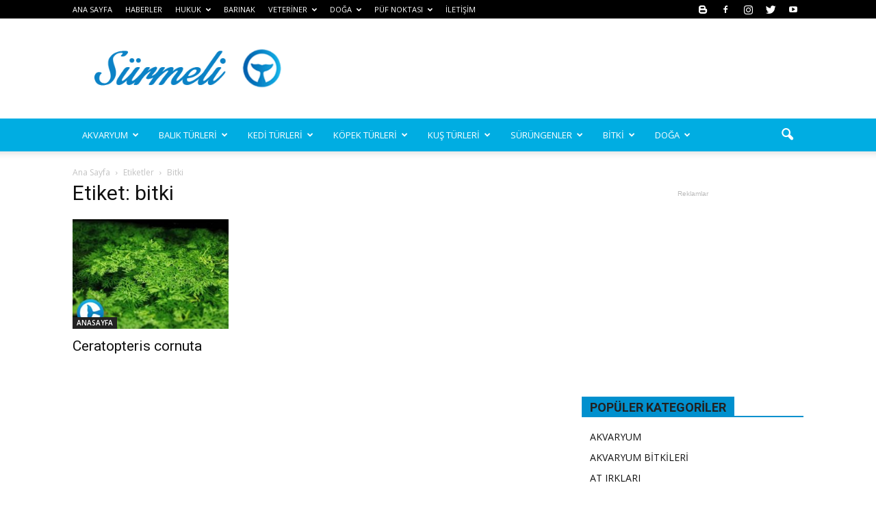

--- FILE ---
content_type: text/html; charset=UTF-8
request_url: https://surmeli.net/tag/bitki/
body_size: 23982
content:
<!doctype html >
<!--[if IE 8]>    <html class="ie8" lang="en"> <![endif]-->
<!--[if IE 9]>    <html class="ie9" lang="en"> <![endif]-->
<!--[if gt IE 8]><!--> <html dir="ltr" lang="tr" prefix="og: https://ogp.me/ns#"> <!--<![endif]-->
<head>
    
    <meta charset="UTF-8" />
    <meta name="viewport" content="width=device-width, initial-scale=1.0">
    <link rel="pingback" href="https://surmeli.net/xmlrpc.php" />
    
		<!-- All in One SEO 4.6.0 - aioseo.com -->
		<title>bitki - Sürmeli</title>
		<meta name="robots" content="max-image-preview:large" />
		<link rel="canonical" href="https://surmeli.net/tag/bitki/" />
		<meta name="generator" content="All in One SEO (AIOSEO) 4.6.0" />
		<script type="application/ld+json" class="aioseo-schema">
			{"@context":"https:\/\/schema.org","@graph":[{"@type":"BreadcrumbList","@id":"https:\/\/surmeli.net\/tag\/bitki\/#breadcrumblist","itemListElement":[{"@type":"ListItem","@id":"https:\/\/surmeli.net\/#listItem","position":1,"name":"Ev","item":"https:\/\/surmeli.net\/","nextItem":"https:\/\/surmeli.net\/tag\/bitki\/#listItem"},{"@type":"ListItem","@id":"https:\/\/surmeli.net\/tag\/bitki\/#listItem","position":2,"name":"bitki","previousItem":"https:\/\/surmeli.net\/#listItem"}]},{"@type":"CollectionPage","@id":"https:\/\/surmeli.net\/tag\/bitki\/#collectionpage","url":"https:\/\/surmeli.net\/tag\/bitki\/","name":"bitki - S\u00fcrmeli","inLanguage":"tr-TR","isPartOf":{"@id":"https:\/\/surmeli.net\/#website"},"breadcrumb":{"@id":"https:\/\/surmeli.net\/tag\/bitki\/#breadcrumblist"}},{"@type":"Organization","@id":"https:\/\/surmeli.net\/#organization","name":"S\u00fcrmeli","url":"https:\/\/surmeli.net\/"},{"@type":"WebSite","@id":"https:\/\/surmeli.net\/#website","url":"https:\/\/surmeli.net\/","name":"S\u00fcrmeli","inLanguage":"tr-TR","publisher":{"@id":"https:\/\/surmeli.net\/#organization"}}]}
		</script>
		<!-- All in One SEO -->

<link rel="icon" type="image/png" href="https://surmeli.net/wp-content/uploads/2019/12/logo1111.png"><link rel='dns-prefetch' href='//fonts.googleapis.com' />
<link rel="alternate" type="application/rss+xml" title="Sürmeli &raquo; beslemesi" href="https://surmeli.net/feed/" />
<link rel="alternate" type="application/rss+xml" title="Sürmeli &raquo; yorum beslemesi" href="https://surmeli.net/comments/feed/" />
<link rel="alternate" type="application/rss+xml" title="Sürmeli &raquo; bitki etiket beslemesi" href="https://surmeli.net/tag/bitki/feed/" />
<script type="text/javascript">
window._wpemojiSettings = {"baseUrl":"https:\/\/s.w.org\/images\/core\/emoji\/14.0.0\/72x72\/","ext":".png","svgUrl":"https:\/\/s.w.org\/images\/core\/emoji\/14.0.0\/svg\/","svgExt":".svg","source":{"concatemoji":"https:\/\/surmeli.net\/wp-includes\/js\/wp-emoji-release.min.js?ver=6.3.1"}};
/*! This file is auto-generated */
!function(i,n){var o,s,e;function c(e){try{var t={supportTests:e,timestamp:(new Date).valueOf()};sessionStorage.setItem(o,JSON.stringify(t))}catch(e){}}function p(e,t,n){e.clearRect(0,0,e.canvas.width,e.canvas.height),e.fillText(t,0,0);var t=new Uint32Array(e.getImageData(0,0,e.canvas.width,e.canvas.height).data),r=(e.clearRect(0,0,e.canvas.width,e.canvas.height),e.fillText(n,0,0),new Uint32Array(e.getImageData(0,0,e.canvas.width,e.canvas.height).data));return t.every(function(e,t){return e===r[t]})}function u(e,t,n){switch(t){case"flag":return n(e,"\ud83c\udff3\ufe0f\u200d\u26a7\ufe0f","\ud83c\udff3\ufe0f\u200b\u26a7\ufe0f")?!1:!n(e,"\ud83c\uddfa\ud83c\uddf3","\ud83c\uddfa\u200b\ud83c\uddf3")&&!n(e,"\ud83c\udff4\udb40\udc67\udb40\udc62\udb40\udc65\udb40\udc6e\udb40\udc67\udb40\udc7f","\ud83c\udff4\u200b\udb40\udc67\u200b\udb40\udc62\u200b\udb40\udc65\u200b\udb40\udc6e\u200b\udb40\udc67\u200b\udb40\udc7f");case"emoji":return!n(e,"\ud83e\udef1\ud83c\udffb\u200d\ud83e\udef2\ud83c\udfff","\ud83e\udef1\ud83c\udffb\u200b\ud83e\udef2\ud83c\udfff")}return!1}function f(e,t,n){var r="undefined"!=typeof WorkerGlobalScope&&self instanceof WorkerGlobalScope?new OffscreenCanvas(300,150):i.createElement("canvas"),a=r.getContext("2d",{willReadFrequently:!0}),o=(a.textBaseline="top",a.font="600 32px Arial",{});return e.forEach(function(e){o[e]=t(a,e,n)}),o}function t(e){var t=i.createElement("script");t.src=e,t.defer=!0,i.head.appendChild(t)}"undefined"!=typeof Promise&&(o="wpEmojiSettingsSupports",s=["flag","emoji"],n.supports={everything:!0,everythingExceptFlag:!0},e=new Promise(function(e){i.addEventListener("DOMContentLoaded",e,{once:!0})}),new Promise(function(t){var n=function(){try{var e=JSON.parse(sessionStorage.getItem(o));if("object"==typeof e&&"number"==typeof e.timestamp&&(new Date).valueOf()<e.timestamp+604800&&"object"==typeof e.supportTests)return e.supportTests}catch(e){}return null}();if(!n){if("undefined"!=typeof Worker&&"undefined"!=typeof OffscreenCanvas&&"undefined"!=typeof URL&&URL.createObjectURL&&"undefined"!=typeof Blob)try{var e="postMessage("+f.toString()+"("+[JSON.stringify(s),u.toString(),p.toString()].join(",")+"));",r=new Blob([e],{type:"text/javascript"}),a=new Worker(URL.createObjectURL(r),{name:"wpTestEmojiSupports"});return void(a.onmessage=function(e){c(n=e.data),a.terminate(),t(n)})}catch(e){}c(n=f(s,u,p))}t(n)}).then(function(e){for(var t in e)n.supports[t]=e[t],n.supports.everything=n.supports.everything&&n.supports[t],"flag"!==t&&(n.supports.everythingExceptFlag=n.supports.everythingExceptFlag&&n.supports[t]);n.supports.everythingExceptFlag=n.supports.everythingExceptFlag&&!n.supports.flag,n.DOMReady=!1,n.readyCallback=function(){n.DOMReady=!0}}).then(function(){return e}).then(function(){var e;n.supports.everything||(n.readyCallback(),(e=n.source||{}).concatemoji?t(e.concatemoji):e.wpemoji&&e.twemoji&&(t(e.twemoji),t(e.wpemoji)))}))}((window,document),window._wpemojiSettings);
</script>
<style type="text/css">
img.wp-smiley,
img.emoji {
	display: inline !important;
	border: none !important;
	box-shadow: none !important;
	height: 1em !important;
	width: 1em !important;
	margin: 0 0.07em !important;
	vertical-align: -0.1em !important;
	background: none !important;
	padding: 0 !important;
}
</style>
	<link rel='stylesheet' id='wp-block-library-css' href='https://surmeli.net/wp-includes/css/dist/block-library/style.min.css?ver=6.3.1' type='text/css' media='all' />
<style id='classic-theme-styles-inline-css' type='text/css'>
/*! This file is auto-generated */
.wp-block-button__link{color:#fff;background-color:#32373c;border-radius:9999px;box-shadow:none;text-decoration:none;padding:calc(.667em + 2px) calc(1.333em + 2px);font-size:1.125em}.wp-block-file__button{background:#32373c;color:#fff;text-decoration:none}
</style>
<style id='global-styles-inline-css' type='text/css'>
body{--wp--preset--color--black: #000000;--wp--preset--color--cyan-bluish-gray: #abb8c3;--wp--preset--color--white: #ffffff;--wp--preset--color--pale-pink: #f78da7;--wp--preset--color--vivid-red: #cf2e2e;--wp--preset--color--luminous-vivid-orange: #ff6900;--wp--preset--color--luminous-vivid-amber: #fcb900;--wp--preset--color--light-green-cyan: #7bdcb5;--wp--preset--color--vivid-green-cyan: #00d084;--wp--preset--color--pale-cyan-blue: #8ed1fc;--wp--preset--color--vivid-cyan-blue: #0693e3;--wp--preset--color--vivid-purple: #9b51e0;--wp--preset--gradient--vivid-cyan-blue-to-vivid-purple: linear-gradient(135deg,rgba(6,147,227,1) 0%,rgb(155,81,224) 100%);--wp--preset--gradient--light-green-cyan-to-vivid-green-cyan: linear-gradient(135deg,rgb(122,220,180) 0%,rgb(0,208,130) 100%);--wp--preset--gradient--luminous-vivid-amber-to-luminous-vivid-orange: linear-gradient(135deg,rgba(252,185,0,1) 0%,rgba(255,105,0,1) 100%);--wp--preset--gradient--luminous-vivid-orange-to-vivid-red: linear-gradient(135deg,rgba(255,105,0,1) 0%,rgb(207,46,46) 100%);--wp--preset--gradient--very-light-gray-to-cyan-bluish-gray: linear-gradient(135deg,rgb(238,238,238) 0%,rgb(169,184,195) 100%);--wp--preset--gradient--cool-to-warm-spectrum: linear-gradient(135deg,rgb(74,234,220) 0%,rgb(151,120,209) 20%,rgb(207,42,186) 40%,rgb(238,44,130) 60%,rgb(251,105,98) 80%,rgb(254,248,76) 100%);--wp--preset--gradient--blush-light-purple: linear-gradient(135deg,rgb(255,206,236) 0%,rgb(152,150,240) 100%);--wp--preset--gradient--blush-bordeaux: linear-gradient(135deg,rgb(254,205,165) 0%,rgb(254,45,45) 50%,rgb(107,0,62) 100%);--wp--preset--gradient--luminous-dusk: linear-gradient(135deg,rgb(255,203,112) 0%,rgb(199,81,192) 50%,rgb(65,88,208) 100%);--wp--preset--gradient--pale-ocean: linear-gradient(135deg,rgb(255,245,203) 0%,rgb(182,227,212) 50%,rgb(51,167,181) 100%);--wp--preset--gradient--electric-grass: linear-gradient(135deg,rgb(202,248,128) 0%,rgb(113,206,126) 100%);--wp--preset--gradient--midnight: linear-gradient(135deg,rgb(2,3,129) 0%,rgb(40,116,252) 100%);--wp--preset--font-size--small: 13px;--wp--preset--font-size--medium: 20px;--wp--preset--font-size--large: 36px;--wp--preset--font-size--x-large: 42px;--wp--preset--spacing--20: 0.44rem;--wp--preset--spacing--30: 0.67rem;--wp--preset--spacing--40: 1rem;--wp--preset--spacing--50: 1.5rem;--wp--preset--spacing--60: 2.25rem;--wp--preset--spacing--70: 3.38rem;--wp--preset--spacing--80: 5.06rem;--wp--preset--shadow--natural: 6px 6px 9px rgba(0, 0, 0, 0.2);--wp--preset--shadow--deep: 12px 12px 50px rgba(0, 0, 0, 0.4);--wp--preset--shadow--sharp: 6px 6px 0px rgba(0, 0, 0, 0.2);--wp--preset--shadow--outlined: 6px 6px 0px -3px rgba(255, 255, 255, 1), 6px 6px rgba(0, 0, 0, 1);--wp--preset--shadow--crisp: 6px 6px 0px rgba(0, 0, 0, 1);}:where(.is-layout-flex){gap: 0.5em;}:where(.is-layout-grid){gap: 0.5em;}body .is-layout-flow > .alignleft{float: left;margin-inline-start: 0;margin-inline-end: 2em;}body .is-layout-flow > .alignright{float: right;margin-inline-start: 2em;margin-inline-end: 0;}body .is-layout-flow > .aligncenter{margin-left: auto !important;margin-right: auto !important;}body .is-layout-constrained > .alignleft{float: left;margin-inline-start: 0;margin-inline-end: 2em;}body .is-layout-constrained > .alignright{float: right;margin-inline-start: 2em;margin-inline-end: 0;}body .is-layout-constrained > .aligncenter{margin-left: auto !important;margin-right: auto !important;}body .is-layout-constrained > :where(:not(.alignleft):not(.alignright):not(.alignfull)){max-width: var(--wp--style--global--content-size);margin-left: auto !important;margin-right: auto !important;}body .is-layout-constrained > .alignwide{max-width: var(--wp--style--global--wide-size);}body .is-layout-flex{display: flex;}body .is-layout-flex{flex-wrap: wrap;align-items: center;}body .is-layout-flex > *{margin: 0;}body .is-layout-grid{display: grid;}body .is-layout-grid > *{margin: 0;}:where(.wp-block-columns.is-layout-flex){gap: 2em;}:where(.wp-block-columns.is-layout-grid){gap: 2em;}:where(.wp-block-post-template.is-layout-flex){gap: 1.25em;}:where(.wp-block-post-template.is-layout-grid){gap: 1.25em;}.has-black-color{color: var(--wp--preset--color--black) !important;}.has-cyan-bluish-gray-color{color: var(--wp--preset--color--cyan-bluish-gray) !important;}.has-white-color{color: var(--wp--preset--color--white) !important;}.has-pale-pink-color{color: var(--wp--preset--color--pale-pink) !important;}.has-vivid-red-color{color: var(--wp--preset--color--vivid-red) !important;}.has-luminous-vivid-orange-color{color: var(--wp--preset--color--luminous-vivid-orange) !important;}.has-luminous-vivid-amber-color{color: var(--wp--preset--color--luminous-vivid-amber) !important;}.has-light-green-cyan-color{color: var(--wp--preset--color--light-green-cyan) !important;}.has-vivid-green-cyan-color{color: var(--wp--preset--color--vivid-green-cyan) !important;}.has-pale-cyan-blue-color{color: var(--wp--preset--color--pale-cyan-blue) !important;}.has-vivid-cyan-blue-color{color: var(--wp--preset--color--vivid-cyan-blue) !important;}.has-vivid-purple-color{color: var(--wp--preset--color--vivid-purple) !important;}.has-black-background-color{background-color: var(--wp--preset--color--black) !important;}.has-cyan-bluish-gray-background-color{background-color: var(--wp--preset--color--cyan-bluish-gray) !important;}.has-white-background-color{background-color: var(--wp--preset--color--white) !important;}.has-pale-pink-background-color{background-color: var(--wp--preset--color--pale-pink) !important;}.has-vivid-red-background-color{background-color: var(--wp--preset--color--vivid-red) !important;}.has-luminous-vivid-orange-background-color{background-color: var(--wp--preset--color--luminous-vivid-orange) !important;}.has-luminous-vivid-amber-background-color{background-color: var(--wp--preset--color--luminous-vivid-amber) !important;}.has-light-green-cyan-background-color{background-color: var(--wp--preset--color--light-green-cyan) !important;}.has-vivid-green-cyan-background-color{background-color: var(--wp--preset--color--vivid-green-cyan) !important;}.has-pale-cyan-blue-background-color{background-color: var(--wp--preset--color--pale-cyan-blue) !important;}.has-vivid-cyan-blue-background-color{background-color: var(--wp--preset--color--vivid-cyan-blue) !important;}.has-vivid-purple-background-color{background-color: var(--wp--preset--color--vivid-purple) !important;}.has-black-border-color{border-color: var(--wp--preset--color--black) !important;}.has-cyan-bluish-gray-border-color{border-color: var(--wp--preset--color--cyan-bluish-gray) !important;}.has-white-border-color{border-color: var(--wp--preset--color--white) !important;}.has-pale-pink-border-color{border-color: var(--wp--preset--color--pale-pink) !important;}.has-vivid-red-border-color{border-color: var(--wp--preset--color--vivid-red) !important;}.has-luminous-vivid-orange-border-color{border-color: var(--wp--preset--color--luminous-vivid-orange) !important;}.has-luminous-vivid-amber-border-color{border-color: var(--wp--preset--color--luminous-vivid-amber) !important;}.has-light-green-cyan-border-color{border-color: var(--wp--preset--color--light-green-cyan) !important;}.has-vivid-green-cyan-border-color{border-color: var(--wp--preset--color--vivid-green-cyan) !important;}.has-pale-cyan-blue-border-color{border-color: var(--wp--preset--color--pale-cyan-blue) !important;}.has-vivid-cyan-blue-border-color{border-color: var(--wp--preset--color--vivid-cyan-blue) !important;}.has-vivid-purple-border-color{border-color: var(--wp--preset--color--vivid-purple) !important;}.has-vivid-cyan-blue-to-vivid-purple-gradient-background{background: var(--wp--preset--gradient--vivid-cyan-blue-to-vivid-purple) !important;}.has-light-green-cyan-to-vivid-green-cyan-gradient-background{background: var(--wp--preset--gradient--light-green-cyan-to-vivid-green-cyan) !important;}.has-luminous-vivid-amber-to-luminous-vivid-orange-gradient-background{background: var(--wp--preset--gradient--luminous-vivid-amber-to-luminous-vivid-orange) !important;}.has-luminous-vivid-orange-to-vivid-red-gradient-background{background: var(--wp--preset--gradient--luminous-vivid-orange-to-vivid-red) !important;}.has-very-light-gray-to-cyan-bluish-gray-gradient-background{background: var(--wp--preset--gradient--very-light-gray-to-cyan-bluish-gray) !important;}.has-cool-to-warm-spectrum-gradient-background{background: var(--wp--preset--gradient--cool-to-warm-spectrum) !important;}.has-blush-light-purple-gradient-background{background: var(--wp--preset--gradient--blush-light-purple) !important;}.has-blush-bordeaux-gradient-background{background: var(--wp--preset--gradient--blush-bordeaux) !important;}.has-luminous-dusk-gradient-background{background: var(--wp--preset--gradient--luminous-dusk) !important;}.has-pale-ocean-gradient-background{background: var(--wp--preset--gradient--pale-ocean) !important;}.has-electric-grass-gradient-background{background: var(--wp--preset--gradient--electric-grass) !important;}.has-midnight-gradient-background{background: var(--wp--preset--gradient--midnight) !important;}.has-small-font-size{font-size: var(--wp--preset--font-size--small) !important;}.has-medium-font-size{font-size: var(--wp--preset--font-size--medium) !important;}.has-large-font-size{font-size: var(--wp--preset--font-size--large) !important;}.has-x-large-font-size{font-size: var(--wp--preset--font-size--x-large) !important;}
.wp-block-navigation a:where(:not(.wp-element-button)){color: inherit;}
:where(.wp-block-post-template.is-layout-flex){gap: 1.25em;}:where(.wp-block-post-template.is-layout-grid){gap: 1.25em;}
:where(.wp-block-columns.is-layout-flex){gap: 2em;}:where(.wp-block-columns.is-layout-grid){gap: 2em;}
.wp-block-pullquote{font-size: 1.5em;line-height: 1.6;}
</style>
<link rel='stylesheet' id='rs-plugin-settings-css' href='https://surmeli.net/wp-content/plugins/revslider/public/assets/css/settings.css?ver=5.4.1' type='text/css' media='all' />
<style id='rs-plugin-settings-inline-css' type='text/css'>
#rs-demo-id {}
</style>
<link rel='stylesheet' id='google-fonts-style-css' href='https://fonts.googleapis.com/css?family=Open+Sans%3A300italic%2C400%2C400italic%2C600%2C600italic%2C700%7CRoboto%3A300%2C400%2C400italic%2C500%2C500italic%2C700%2C900&#038;ver=6.3.1' type='text/css' media='all' />
<link rel='stylesheet' id='js_composer_front-css' href='https://surmeli.net/wp-content/plugins/js_composer/assets/css/js_composer.min.css?ver=5.1' type='text/css' media='all' />
<link rel='stylesheet' id='td-theme-css' href='https://surmeli.net/wp-content/themes/ab/style.css?ver=7.7.1' type='text/css' media='all' />
<link rel='stylesheet' id='td-theme-demo-style-css' href='https://surmeli.net/wp-content/themes/ab/includes/demos/magazine/demo_style.css?ver=7.7.1' type='text/css' media='all' />
<script type='text/javascript' src='https://surmeli.net/wp-includes/js/jquery/jquery.min.js?ver=3.7.0' id='jquery-core-js'></script>
<script type='text/javascript' src='https://surmeli.net/wp-includes/js/jquery/jquery-migrate.min.js?ver=3.4.1' id='jquery-migrate-js'></script>
<script type='text/javascript' src='https://surmeli.net/wp-content/plugins/revslider/public/assets/js/jquery.themepunch.tools.min.js?ver=5.4.1' id='tp-tools-js'></script>
<script type='text/javascript' src='https://surmeli.net/wp-content/plugins/revslider/public/assets/js/jquery.themepunch.revolution.min.js?ver=5.4.1' id='revmin-js'></script>
<link rel="https://api.w.org/" href="https://surmeli.net/wp-json/" /><link rel="alternate" type="application/json" href="https://surmeli.net/wp-json/wp/v2/tags/799" /><link rel="EditURI" type="application/rsd+xml" title="RSD" href="https://surmeli.net/xmlrpc.php?rsd" />
<meta name="generator" content="WordPress 6.3.1" />
<script type="text/javascript">
<!--
/******************************************************************************
***   COPY PROTECTED BY http://chetangole.com/blog/wp-copyprotect/   version 3.1.0 ****
******************************************************************************/
function clickIE4(){
if (event.button==2){
return false;
}
}
function clickNS4(e){
if (document.layers||document.getElementById&&!document.all){
if (e.which==2||e.which==3){
return false;
}
}
}

if (document.layers){
document.captureEvents(Event.MOUSEDOWN);
document.onmousedown=clickNS4;
}
else if (document.all&&!document.getElementById){
document.onmousedown=clickIE4;
}

document.oncontextmenu=new Function("return false")
// --> 
</script>

<script type="text/javascript">
/******************************************************************************
***   COPY PROTECTED BY http://chetangole.com/blog/wp-copyprotect/   version 3.1.0 ****
******************************************************************************/
function disableSelection(target){
if (typeof target.onselectstart!="undefined") //For IE 
	target.onselectstart=function(){return false}
else if (typeof target.style.MozUserSelect!="undefined") //For Firefox
	target.style.MozUserSelect="none"
else //All other route (For Opera)
	target.onmousedown=function(){return false}
target.style.cursor = "default"
}
</script>
<!--[if lt IE 9]><script src="https://html5shim.googlecode.com/svn/trunk/html5.js"></script><![endif]-->
    <meta name="generator" content="Powered by Visual Composer - drag and drop page builder for WordPress."/>
<!--[if lte IE 9]><link rel="stylesheet" type="text/css" href="https://surmeli.net/wp-content/plugins/js_composer/assets/css/vc_lte_ie9.min.css" media="screen"><![endif]--><meta name="generator" content="Powered by Slider Revolution 5.4.1 - responsive, Mobile-Friendly Slider Plugin for WordPress with comfortable drag and drop interface." />

<!-- JS generated by theme -->

<script>
    
    

	    var tdBlocksArray = []; //here we store all the items for the current page

	    //td_block class - each ajax block uses a object of this class for requests
	    function tdBlock() {
		    this.id = '';
		    this.block_type = 1; //block type id (1-234 etc)
		    this.atts = '';
		    this.td_column_number = '';
		    this.td_current_page = 1; //
		    this.post_count = 0; //from wp
		    this.found_posts = 0; //from wp
		    this.max_num_pages = 0; //from wp
		    this.td_filter_value = ''; //current live filter value
		    this.is_ajax_running = false;
		    this.td_user_action = ''; // load more or infinite loader (used by the animation)
		    this.header_color = '';
		    this.ajax_pagination_infinite_stop = ''; //show load more at page x
	    }


        // td_js_generator - mini detector
        (function(){
            var htmlTag = document.getElementsByTagName("html")[0];

            if ( navigator.userAgent.indexOf("MSIE 10.0") > -1 ) {
                htmlTag.className += ' ie10';
            }

            if ( !!navigator.userAgent.match(/Trident.*rv\:11\./) ) {
                htmlTag.className += ' ie11';
            }

            if ( /(iPad|iPhone|iPod)/g.test(navigator.userAgent) ) {
                htmlTag.className += ' td-md-is-ios';
            }

            var user_agent = navigator.userAgent.toLowerCase();
            if ( user_agent.indexOf("android") > -1 ) {
                htmlTag.className += ' td-md-is-android';
            }

            if ( -1 !== navigator.userAgent.indexOf('Mac OS X')  ) {
                htmlTag.className += ' td-md-is-os-x';
            }

            if ( /chrom(e|ium)/.test(navigator.userAgent.toLowerCase()) ) {
               htmlTag.className += ' td-md-is-chrome';
            }

            if ( -1 !== navigator.userAgent.indexOf('Firefox') ) {
                htmlTag.className += ' td-md-is-firefox';
            }

            if ( -1 !== navigator.userAgent.indexOf('Safari') && -1 === navigator.userAgent.indexOf('Chrome') ) {
                htmlTag.className += ' td-md-is-safari';
            }

            if( -1 !== navigator.userAgent.indexOf('IEMobile') ){
                htmlTag.className += ' td-md-is-iemobile';
            }

        })();




        var tdLocalCache = {};

        ( function () {
            "use strict";

            tdLocalCache = {
                data: {},
                remove: function (resource_id) {
                    delete tdLocalCache.data[resource_id];
                },
                exist: function (resource_id) {
                    return tdLocalCache.data.hasOwnProperty(resource_id) && tdLocalCache.data[resource_id] !== null;
                },
                get: function (resource_id) {
                    return tdLocalCache.data[resource_id];
                },
                set: function (resource_id, cachedData) {
                    tdLocalCache.remove(resource_id);
                    tdLocalCache.data[resource_id] = cachedData;
                }
            };
        })();

    
    
var td_viewport_interval_list=[{"limitBottom":767,"sidebarWidth":228},{"limitBottom":1018,"sidebarWidth":300},{"limitBottom":1140,"sidebarWidth":324}];
var td_animation_stack_effect="type1";
var tds_animation_stack=true;
var td_animation_stack_specific_selectors=".entry-thumb, img[class*=\"wp-image-\"], a.td-sml-link-to-image > img";
var td_animation_stack_general_selectors=".td-animation-stack .entry-thumb, .post .entry-thumb, .post img[class*=\"wp-image-\"], .post a.td-sml-link-to-image > img";
var td_ajax_url="https:\/\/surmeli.net\/wp-admin\/admin-ajax.php?td_theme_name=Newspaper&v=7.7.1";
var td_get_template_directory_uri="https:\/\/surmeli.net\/wp-content\/themes\/ab";
var tds_snap_menu="snap";
var tds_logo_on_sticky="show";
var tds_header_style="";
var td_please_wait="L\u00fctfen Bekleyin...";
var td_email_user_pass_incorrect="Kullan\u0131c\u0131 ad\u0131 veya \u015fifre yanl\u0131\u015f!";
var td_email_user_incorrect="Email veya kullan\u0131c\u0131 ad\u0131 yanl\u0131\u015f!";
var td_email_incorrect="Email yanl\u0131\u015f!";
var tds_more_articles_on_post_enable="show";
var tds_more_articles_on_post_time_to_wait="";
var tds_more_articles_on_post_pages_distance_from_top=0;
var tds_theme_color_site_wide="#0090ce";
var tds_smart_sidebar="enabled";
var tdThemeName="Newspaper";
var td_magnific_popup_translation_tPrev="\u00d6nceki (Sol ok tu\u015fu)";
var td_magnific_popup_translation_tNext="Sonraki (Sa\u011f ok tu\u015fu)";
var td_magnific_popup_translation_tCounter="%curr% \/ %total%";
var td_magnific_popup_translation_ajax_tError="%url% linkindeki i\u00e7erik y\u00fcklenemedi.";
var td_magnific_popup_translation_image_tError="%curr% nolu imaj y\u00fcklenemedi.";
var td_ad_background_click_link="";
var td_ad_background_click_target="";
</script>


<!-- Header style compiled by theme -->

<style>
    
.td-header-wrap .black-menu .sf-menu > .current-menu-item > a,
    .td-header-wrap .black-menu .sf-menu > .current-menu-ancestor > a,
    .td-header-wrap .black-menu .sf-menu > .current-category-ancestor > a,
    .td-header-wrap .black-menu .sf-menu > li > a:hover,
    .td-header-wrap .black-menu .sf-menu > .sfHover > a,
    .td-header-style-12 .td-header-menu-wrap-full,
    .sf-menu > .current-menu-item > a:after,
    .sf-menu > .current-menu-ancestor > a:after,
    .sf-menu > .current-category-ancestor > a:after,
    .sf-menu > li:hover > a:after,
    .sf-menu > .sfHover > a:after,
    .sf-menu ul .td-menu-item > a:hover,
    .sf-menu ul .sfHover > a,
    .sf-menu ul .current-menu-ancestor > a,
    .sf-menu ul .current-category-ancestor > a,
    .sf-menu ul .current-menu-item > a,
    .td-header-style-12 .td-affix,
    .header-search-wrap .td-drop-down-search:after,
    .header-search-wrap .td-drop-down-search .btn:hover,
    input[type=submit]:hover,
    .td-read-more a,
    .td-post-category:hover,
    .td-grid-style-1.td-hover-1 .td-big-grid-post:hover .td-post-category,
    .td-grid-style-5.td-hover-1 .td-big-grid-post:hover .td-post-category,
    .td_top_authors .td-active .td-author-post-count,
    .td_top_authors .td-active .td-author-comments-count,
    .td_top_authors .td_mod_wrap:hover .td-author-post-count,
    .td_top_authors .td_mod_wrap:hover .td-author-comments-count,
    .td-404-sub-sub-title a:hover,
    .td-search-form-widget .wpb_button:hover,
    .td-rating-bar-wrap div,
    .td_category_template_3 .td-current-sub-category,
    .dropcap,
    .td_wrapper_video_playlist .td_video_controls_playlist_wrapper,
    .wpb_default,
    .wpb_default:hover,
    .td-left-smart-list:hover,
    .td-right-smart-list:hover,
    .woocommerce-checkout .woocommerce input.button:hover,
    .woocommerce-page .woocommerce a.button:hover,
    .woocommerce-account div.woocommerce .button:hover,
    #bbpress-forums button:hover,
    .bbp_widget_login .button:hover,
    .td-footer-wrapper .td-post-category,
    .td-footer-wrapper .widget_product_search input[type="submit"]:hover,
    .woocommerce .product a.button:hover,
    .woocommerce .product #respond input#submit:hover,
    .woocommerce .checkout input#place_order:hover,
    .woocommerce .woocommerce.widget .button:hover,
    .single-product .product .summary .cart .button:hover,
    .woocommerce-cart .woocommerce table.cart .button:hover,
    .woocommerce-cart .woocommerce .shipping-calculator-form .button:hover,
    .td-next-prev-wrap a:hover,
    .td-load-more-wrap a:hover,
    .td-post-small-box a:hover,
    .page-nav .current,
    .page-nav:first-child > div,
    .td_category_template_8 .td-category-header .td-category a.td-current-sub-category,
    .td_category_template_4 .td-category-siblings .td-category a:hover,
    #bbpress-forums .bbp-pagination .current,
    #bbpress-forums #bbp-single-user-details #bbp-user-navigation li.current a,
    .td-theme-slider:hover .slide-meta-cat a,
    a.vc_btn-black:hover,
    .td-trending-now-wrapper:hover .td-trending-now-title,
    .td-scroll-up,
    .td-smart-list-button:hover,
    .td-weather-information:before,
    .td-weather-week:before,
    .td_block_exchange .td-exchange-header:before,
    .td_block_big_grid_9.td-grid-style-1 .td-post-category,
    .td_block_big_grid_9.td-grid-style-5 .td-post-category,
    .td-grid-style-6.td-hover-1 .td-module-thumb:after,
    .td-pulldown-syle-2 .td-subcat-dropdown ul:after,
    .td_block_template_9 .td-block-title:after,
    .td_block_template_15 .td-block-title:before,
    .global-block-template-3 .td-related-title .td-cur-simple-item,
    .global-block-template-4 .td-related-title .td-cur-simple-item,
    .global-block-template-9 .td-related-title .td-cur-simple-item:after {
        background-color: #0090ce;
    }

    .global-block-template-4 .td-related-title .td-cur-simple-item:before {
        border-color: #0090ce transparent transparent transparent;
    }

    .woocommerce .woocommerce-message .button:hover,
    .woocommerce .woocommerce-error .button:hover,
    .woocommerce .woocommerce-info .button:hover {
        background-color: #0090ce !important;
    }

    .woocommerce .product .onsale,
    .woocommerce.widget .ui-slider .ui-slider-handle {
        background: none #0090ce;
    }

    .woocommerce.widget.widget_layered_nav_filters ul li a {
        background: none repeat scroll 0 0 #0090ce !important;
    }

    a,
    cite a:hover,
    .td_mega_menu_sub_cats .cur-sub-cat,
    .td-mega-span h3 a:hover,
    .td_mod_mega_menu:hover .entry-title a,
    .header-search-wrap .result-msg a:hover,
    .top-header-menu li a:hover,
    .top-header-menu .current-menu-item > a,
    .top-header-menu .current-menu-ancestor > a,
    .top-header-menu .current-category-ancestor > a,
    .td-social-icon-wrap > a:hover,
    .td-header-sp-top-widget .td-social-icon-wrap a:hover,
    .td-page-content blockquote p,
    .td-post-content blockquote p,
    .mce-content-body blockquote p,
    .comment-content blockquote p,
    .wpb_text_column blockquote p,
    .td_block_text_with_title blockquote p,
    .td_module_wrap:hover .entry-title a,
    .td-subcat-filter .td-subcat-list a:hover,
    .td-subcat-filter .td-subcat-dropdown a:hover,
    .td_quote_on_blocks,
    .dropcap2,
    .dropcap3,
    .td_top_authors .td-active .td-authors-name a,
    .td_top_authors .td_mod_wrap:hover .td-authors-name a,
    .td-post-next-prev-content a:hover,
    .author-box-wrap .td-author-social a:hover,
    .td-author-name a:hover,
    .td-author-url a:hover,
    .td_mod_related_posts:hover h3 > a,
    .td-post-template-11 .td-related-title .td-related-left:hover,
    .td-post-template-11 .td-related-title .td-related-right:hover,
    .td-post-template-11 .td-related-title .td-cur-simple-item,
    .td-post-template-11 .td_block_related_posts .td-next-prev-wrap a:hover,
    .comment-reply-link:hover,
    .logged-in-as a:hover,
    #cancel-comment-reply-link:hover,
    .td-search-query,
    .td-category-header .td-pulldown-category-filter-link:hover,
    .td-category-siblings .td-subcat-dropdown a:hover,
    .td-category-siblings .td-subcat-dropdown a.td-current-sub-category,
    .widget a:hover,
    .archive .widget_archive .current,
    .archive .widget_archive .current a,
    .widget_calendar tfoot a:hover,
    .woocommerce a.added_to_cart:hover,
    #bbpress-forums li.bbp-header .bbp-reply-content span a:hover,
    #bbpress-forums .bbp-forum-freshness a:hover,
    #bbpress-forums .bbp-topic-freshness a:hover,
    #bbpress-forums .bbp-forums-list li a:hover,
    #bbpress-forums .bbp-forum-title:hover,
    #bbpress-forums .bbp-topic-permalink:hover,
    #bbpress-forums .bbp-topic-started-by a:hover,
    #bbpress-forums .bbp-topic-started-in a:hover,
    #bbpress-forums .bbp-body .super-sticky li.bbp-topic-title .bbp-topic-permalink,
    #bbpress-forums .bbp-body .sticky li.bbp-topic-title .bbp-topic-permalink,
    .widget_display_replies .bbp-author-name,
    .widget_display_topics .bbp-author-name,
    .footer-text-wrap .footer-email-wrap a,
    .td-subfooter-menu li a:hover,
    .footer-social-wrap a:hover,
    a.vc_btn-black:hover,
    .td-smart-list-dropdown-wrap .td-smart-list-button:hover,
    .td_module_17 .td-read-more a:hover,
    .td_module_18 .td-read-more a:hover,
    .td_module_19 .td-post-author-name a:hover,
    .td-instagram-user a,
    .td-pulldown-syle-2 .td-subcat-dropdown:hover .td-subcat-more span,
    .td-pulldown-syle-2 .td-subcat-dropdown:hover .td-subcat-more i,
    .td-pulldown-syle-3 .td-subcat-dropdown:hover .td-subcat-more span,
    .td-pulldown-syle-3 .td-subcat-dropdown:hover .td-subcat-more i,
    .td-block-title-wrap .td-wrapper-pulldown-filter .td-pulldown-filter-display-option:hover,
    .td-block-title-wrap .td-wrapper-pulldown-filter .td-pulldown-filter-display-option:hover i,
    .td-block-title-wrap .td-wrapper-pulldown-filter .td-pulldown-filter-link:hover,
    .td-block-title-wrap .td-wrapper-pulldown-filter .td-pulldown-filter-item .td-cur-simple-item,
    .global-block-template-2 .td-related-title .td-cur-simple-item,
    .global-block-template-5 .td-related-title .td-cur-simple-item,
    .global-block-template-6 .td-related-title .td-cur-simple-item,
    .global-block-template-7 .td-related-title .td-cur-simple-item,
    .global-block-template-8 .td-related-title .td-cur-simple-item,
    .global-block-template-9 .td-related-title .td-cur-simple-item,
    .global-block-template-10 .td-related-title .td-cur-simple-item,
    .global-block-template-11 .td-related-title .td-cur-simple-item,
    .global-block-template-12 .td-related-title .td-cur-simple-item,
    .global-block-template-13 .td-related-title .td-cur-simple-item,
    .global-block-template-14 .td-related-title .td-cur-simple-item,
    .global-block-template-15 .td-related-title .td-cur-simple-item,
    .global-block-template-16 .td-related-title .td-cur-simple-item,
    .global-block-template-17 .td-related-title .td-cur-simple-item {
        color: #0090ce;
    }

    a.vc_btn-black.vc_btn_square_outlined:hover,
    a.vc_btn-black.vc_btn_outlined:hover,
    .td-mega-menu-page .wpb_content_element ul li a:hover {
        color: #0090ce !important;
    }

    .td-next-prev-wrap a:hover,
    .td-load-more-wrap a:hover,
    .td-post-small-box a:hover,
    .page-nav .current,
    .page-nav:first-child > div,
    .td_category_template_8 .td-category-header .td-category a.td-current-sub-category,
    .td_category_template_4 .td-category-siblings .td-category a:hover,
    #bbpress-forums .bbp-pagination .current,
    .post .td_quote_box,
    .page .td_quote_box,
    a.vc_btn-black:hover,
    .td_block_template_5 .td-block-title > * {
        border-color: #0090ce;
    }

    .td_wrapper_video_playlist .td_video_currently_playing:after {
        border-color: #0090ce !important;
    }

    .header-search-wrap .td-drop-down-search:before {
        border-color: transparent transparent #0090ce transparent;
    }

    .block-title > span,
    .block-title > a,
    .block-title > label,
    .widgettitle,
    .widgettitle:after,
    .td-trending-now-title,
    .td-trending-now-wrapper:hover .td-trending-now-title,
    .wpb_tabs li.ui-tabs-active a,
    .wpb_tabs li:hover a,
    .vc_tta-container .vc_tta-color-grey.vc_tta-tabs-position-top.vc_tta-style-classic .vc_tta-tabs-container .vc_tta-tab.vc_active > a,
    .vc_tta-container .vc_tta-color-grey.vc_tta-tabs-position-top.vc_tta-style-classic .vc_tta-tabs-container .vc_tta-tab:hover > a,
    .td_block_template_1 .td-related-title .td-cur-simple-item,
    .woocommerce .product .products h2,
    .td-subcat-filter .td-subcat-dropdown:hover .td-subcat-more {
    	background-color: #0090ce;
    }

    .woocommerce div.product .woocommerce-tabs ul.tabs li.active {
    	background-color: #0090ce !important;
    }

    .block-title,
    .td_block_template_1 .td-related-title,
    .wpb_tabs .wpb_tabs_nav,
    .vc_tta-container .vc_tta-color-grey.vc_tta-tabs-position-top.vc_tta-style-classic .vc_tta-tabs-container,
    .woocommerce div.product .woocommerce-tabs ul.tabs:before {
        border-color: #0090ce;
    }
    .td_block_wrap .td-subcat-item a.td-cur-simple-item {
	    color: #0090ce;
	}


    
    .td-grid-style-4 .entry-title
    {
        background-color: rgba(0, 144, 206, 0.7);
    }

    
    .td-theme-wrap .block-title > span,
    .td-theme-wrap .block-title > span > a,
    .td-theme-wrap .widget_rss .block-title .rsswidget,
    .td-theme-wrap .block-title > a,
    .widgettitle,
    .widgettitle > a,
    .td-trending-now-title,
    .wpb_tabs li.ui-tabs-active a,
    .wpb_tabs li:hover a,
    .vc_tta-container .vc_tta-color-grey.vc_tta-tabs-position-top.vc_tta-style-classic .vc_tta-tabs-container .vc_tta-tab.vc_active > a,
    .vc_tta-container .vc_tta-color-grey.vc_tta-tabs-position-top.vc_tta-style-classic .vc_tta-tabs-container .vc_tta-tab:hover > a,
    .td-related-title .td-cur-simple-item,
    .woocommerce div.product .woocommerce-tabs ul.tabs li.active,
    .woocommerce .product .products h2,
    .td-theme-wrap .td_block_template_2 .td-block-title > *,
    .td-theme-wrap .td_block_template_3 .td-block-title > *,
    .td-theme-wrap .td_block_template_4 .td-block-title > *,
    .td-theme-wrap .td_block_template_5 .td-block-title > *,
    .td-theme-wrap .td_block_template_6 .td-block-title > *,
    .td-theme-wrap .td_block_template_6 .td-block-title:before,
    .td-theme-wrap .td_block_template_7 .td-block-title > *,
    .td-theme-wrap .td_block_template_8 .td-block-title > *,
    .td-theme-wrap .td_block_template_9 .td-block-title > *,
    .td-theme-wrap .td_block_template_10 .td-block-title > *,
    .td-theme-wrap .td_block_template_11 .td-block-title > *,
    .td-theme-wrap .td_block_template_12 .td-block-title > *,
    .td-theme-wrap .td_block_template_13 .td-block-title > span,
    .td-theme-wrap .td_block_template_13 .td-block-title > a,
    .td-theme-wrap .td_block_template_14 .td-block-title > *,
    .td-theme-wrap .td_block_template_14 .td-block-title-wrap .td-wrapper-pulldown-filter .td-pulldown-filter-display-option,
    .td-theme-wrap .td_block_template_14 .td-block-title-wrap .td-wrapper-pulldown-filter .td-pulldown-filter-display-option i,
    .td-theme-wrap .td_block_template_14 .td-block-title-wrap .td-wrapper-pulldown-filter .td-pulldown-filter-display-option:hover,
    .td-theme-wrap .td_block_template_14 .td-block-title-wrap .td-wrapper-pulldown-filter .td-pulldown-filter-display-option:hover i,
    .td-theme-wrap .td_block_template_15 .td-block-title > *,
    .td-theme-wrap .td_block_template_15 .td-block-title-wrap .td-wrapper-pulldown-filter,
    .td-theme-wrap .td_block_template_15 .td-block-title-wrap .td-wrapper-pulldown-filter i,
    .td-theme-wrap .td_block_template_16 .td-block-title > *,
    .td-theme-wrap .td_block_template_17 .td-block-title > * {
    	color: #222222;
    }


    
    .td-header-wrap .td-header-top-menu-full,
    .td-header-wrap .top-header-menu .sub-menu {
        background-color: #000000;
    }
    .td-header-style-8 .td-header-top-menu-full {
        background-color: transparent;
    }
    .td-header-style-8 .td-header-top-menu-full .td-header-top-menu {
        background-color: #000000;
        padding-left: 15px;
        padding-right: 15px;
    }

    .td-header-wrap .td-header-top-menu-full .td-header-top-menu,
    .td-header-wrap .td-header-top-menu-full {
        border-bottom: none;
    }


    
    .td-header-top-menu,
    .td-header-top-menu a,
    .td-header-wrap .td-header-top-menu-full .td-header-top-menu,
    .td-header-wrap .td-header-top-menu-full a,
    .td-header-style-8 .td-header-top-menu,
    .td-header-style-8 .td-header-top-menu a {
        color: #ffffff;
    }

    
    .top-header-menu .current-menu-item > a,
    .top-header-menu .current-menu-ancestor > a,
    .top-header-menu .current-category-ancestor > a,
    .top-header-menu li a:hover {
        color: #0090ce;
    }

    
    .td-header-wrap .td-header-sp-top-widget .td-icon-font {
        color: #ffffff;
    }

    
    .td-header-wrap .td-header-sp-top-widget i.td-icon-font:hover {
        color: #0090ce;
    }


    
    .td-header-wrap .td-header-menu-wrap-full,
    .sf-menu > .current-menu-ancestor > a,
    .sf-menu > .current-category-ancestor > a,
    .td-header-menu-wrap.td-affix,
    .td-header-style-3 .td-header-main-menu,
    .td-header-style-3 .td-affix .td-header-main-menu,
    .td-header-style-4 .td-header-main-menu,
    .td-header-style-4 .td-affix .td-header-main-menu,
    .td-header-style-8 .td-header-menu-wrap.td-affix,
    .td-header-style-8 .td-header-top-menu-full {
		background-color: #00ade2;
    }


    .td-boxed-layout .td-header-style-3 .td-header-menu-wrap,
    .td-boxed-layout .td-header-style-4 .td-header-menu-wrap {
    	background-color: #00ade2 !important;
    }


    @media (min-width: 1019px) {
        .td-header-style-1 .td-header-sp-recs,
        .td-header-style-1 .td-header-sp-logo {
            margin-bottom: 28px;
        }
    }

    @media (min-width: 768px) and (max-width: 1018px) {
        .td-header-style-1 .td-header-sp-recs,
        .td-header-style-1 .td-header-sp-logo {
            margin-bottom: 14px;
        }
    }

    .td-header-style-7 .td-header-top-menu {
        border-bottom: none;
    }


    
    .sf-menu ul .td-menu-item > a:hover,
    .sf-menu ul .sfHover > a,
    .sf-menu ul .current-menu-ancestor > a,
    .sf-menu ul .current-category-ancestor > a,
    .sf-menu ul .current-menu-item > a,
    .sf-menu > .current-menu-item > a:after,
    .sf-menu > .current-menu-ancestor > a:after,
    .sf-menu > .current-category-ancestor > a:after,
    .sf-menu > li:hover > a:after,
    .sf-menu > .sfHover > a:after,
    .td_block_mega_menu .td-next-prev-wrap a:hover,
    .td-mega-span .td-post-category:hover,
    .td-header-wrap .black-menu .sf-menu > li > a:hover,
    .td-header-wrap .black-menu .sf-menu > .current-menu-ancestor > a,
    .td-header-wrap .black-menu .sf-menu > .sfHover > a,
    .header-search-wrap .td-drop-down-search:after,
    .header-search-wrap .td-drop-down-search .btn:hover,
    .td-header-wrap .black-menu .sf-menu > .current-menu-item > a,
    .td-header-wrap .black-menu .sf-menu > .current-menu-ancestor > a,
    .td-header-wrap .black-menu .sf-menu > .current-category-ancestor > a {
        background-color: rgba(0,113,242,0.71);
    }


    .td_block_mega_menu .td-next-prev-wrap a:hover {
        border-color: rgba(0,113,242,0.71);
    }

    .header-search-wrap .td-drop-down-search:before {
        border-color: transparent transparent rgba(0,113,242,0.71) transparent;
    }

    .td_mega_menu_sub_cats .cur-sub-cat,
    .td_mod_mega_menu:hover .entry-title a {
        color: rgba(0,113,242,0.71);
    }


    
    .td-header-wrap .td-header-menu-wrap .sf-menu > li > a,
    .td-header-wrap .header-search-wrap .td-icon-search {
        color: #ffffff;
    }


    
    .td-menu-background:before,
    .td-search-background:before {
        background: rgba(69,132,112,0.85);
        background: -moz-linear-gradient(top, rgba(69,132,112,0.85) 0%, rgba(18,129,153,0.85) 100%);
        background: -webkit-gradient(left top, left bottom, color-stop(0%, rgba(69,132,112,0.85)), color-stop(100%, rgba(18,129,153,0.85)));
        background: -webkit-linear-gradient(top, rgba(69,132,112,0.85) 0%, rgba(18,129,153,0.85) 100%);
        background: -o-linear-gradient(top, rgba(69,132,112,0.85) 0%, @mobileu_gradient_two_mob 100%);
        background: -ms-linear-gradient(top, rgba(69,132,112,0.85) 0%, rgba(18,129,153,0.85) 100%);
        background: linear-gradient(to bottom, rgba(69,132,112,0.85) 0%, rgba(18,129,153,0.85) 100%);
        filter: progid:DXImageTransform.Microsoft.gradient( startColorstr='rgba(69,132,112,0.85)', endColorstr='rgba(18,129,153,0.85)', GradientType=0 );
    }

    
    .td-mobile-content .current-menu-item > a,
    .td-mobile-content .current-menu-ancestor > a,
    .td-mobile-content .current-category-ancestor > a,
    #td-mobile-nav .td-menu-login-section a:hover,
    #td-mobile-nav .td-register-section a:hover,
    #td-mobile-nav .td-menu-socials-wrap a:hover i,
    .td-search-close a:hover i {
        color: #e9ed6c;
    }

    
    .white-popup-block:after {
        background: #39cdf9;
        background: -moz-linear-gradient(45deg, #39cdf9 0%, rgba(66, 189, 205, 0.8) 100%);
        background: -webkit-gradient(left bottom, right top, color-stop(0%, #39cdf9), color-stop(100%, rgba(66, 189, 205, 0.8)));
        background: -webkit-linear-gradient(45deg, #39cdf9 0%, rgba(66, 189, 205, 0.8) 100%);
        background: -o-linear-gradient(45deg, #39cdf9 0%, rgba(66, 189, 205, 0.8) 100%);
        background: -ms-linear-gradient(45deg, #39cdf9 0%, rgba(66, 189, 205, 0.8) 100%);
        background: linear-gradient(45deg, #39cdf9 0%, rgba(66, 189, 205, 0.8) 100%);
        filter: progid:DXImageTransform.Microsoft.gradient( startColorstr='#39cdf9', endColorstr='rgba(66, 189, 205, 0.8)', GradientType=0 );
    }


    
    .top-header-menu > li > a,
    .td-weather-top-widget .td-weather-now .td-big-degrees,
    .td-weather-top-widget .td-weather-header .td-weather-city,
    .td-header-sp-top-menu .td_data_time {
        line-height:27px;
	
    }
    
    ul.sf-menu > .td-menu-item > a {
        font-size:13px;
	font-weight:normal;
	text-transform:none;
	
    }
    
    .block-title > span,
    .block-title > a,
    .widgettitle,
    .td-trending-now-title,
    .wpb_tabs li a,
    .vc_tta-container .vc_tta-color-grey.vc_tta-tabs-position-top.vc_tta-style-classic .vc_tta-tabs-container .vc_tta-tab > a,
    .td-theme-wrap .td-related-title a,
    .woocommerce div.product .woocommerce-tabs ul.tabs li a,
    .woocommerce .product .products h2,
    .td-theme-wrap .td-block-title {
        font-size:18px;
	font-weight:bold;
	text-transform:uppercase;
	
    }
    
    .top-header-menu > li,
    .td-header-sp-top-menu,
    #td-outer-wrap .td-header-sp-top-widget {
        line-height: 27px;
    }



/* Style generated by theme for demo: magazine */

.td-magazine .td-header-style-1 .td-header-gradient::before,
		.td-magazine .td-header-style-1 .td-mega-span .td-post-category:hover,
		.td-magazine .td-header-style-1 .header-search-wrap .td-drop-down-search::after {
			background-color: #0090ce;
		}

		.td-magazine .td-header-style-1 .td_mod_mega_menu:hover .entry-title a,
		.td-magazine .td-header-style-1 .td_mega_menu_sub_cats .cur-sub-cat,
		.td-magazine .vc_tta-container .vc_tta-color-grey.vc_tta-tabs-position-top.vc_tta-style-classic .vc_tta-tabs-container .vc_tta-tab.vc_active > a,
		.td-magazine .vc_tta-container .vc_tta-color-grey.vc_tta-tabs-position-top.vc_tta-style-classic .vc_tta-tabs-container .vc_tta-tab:hover > a,
		.td-magazine .td-related-title .td-cur-simple-item {
			color: #0090ce;
		}

		.td-magazine .td-header-style-1 .header-search-wrap .td-drop-down-search::before {
			border-color: transparent transparent #0090ce;
		}

		.td-magazine .td-header-style-1 .td-header-top-menu-full {
			border-top-color: #0090ce;
		}
</style>

<script>
  (function(i,s,o,g,r,a,m){i['GoogleAnalyticsObject']=r;i[r]=i[r]||function(){
  (i[r].q=i[r].q||[]).push(arguments)},i[r].l=1*new Date();a=s.createElement(o),
  m=s.getElementsByTagName(o)[0];a.async=1;a.src=g;m.parentNode.insertBefore(a,m)
  })(window,document,'script','https://www.google-analytics.com/analytics.js','ga');

  ga('create', 'UA-54132611-1', 'auto');
  ga('send', 'pageview');

</script>
<script async src="//pagead2.googlesyndication.com/pagead/js/adsbygoogle.js"></script>
<script>
  (adsbygoogle = window.adsbygoogle || []).push({
    google_ad_client: "ca-pub-4624880436475485",
    enable_page_level_ads: true
  });
</script><noscript><style type="text/css"> .wpb_animate_when_almost_visible { opacity: 1; }</style></noscript></head>

<body class="archive tag tag-bitki tag-799 global-block-template-1 td-animals wpb-js-composer js-comp-ver-5.1 vc_responsive td-animation-stack-type1 td-full-layout" itemscope="itemscope" itemtype="https://schema.org/WebPage">

        <div class="td-scroll-up"><i class="td-icon-menu-up"></i></div>
    
    <div class="td-menu-background"></div>
<div id="td-mobile-nav">
    <div class="td-mobile-container">
        <!-- mobile menu top section -->
        <div class="td-menu-socials-wrap">
            <!-- socials -->
            <div class="td-menu-socials">
                
        <span class="td-social-icon-wrap">
            <a target="_blank" href="https://www.instagram.com/ahmetsurmeli/" title="Blogger">
                <i class="td-icon-font td-icon-blogger"></i>
            </a>
        </span>
        <span class="td-social-icon-wrap">
            <a target="_blank" href="https://www.facebook.com/akvaryum.blue" title="Facebook">
                <i class="td-icon-font td-icon-facebook"></i>
            </a>
        </span>
        <span class="td-social-icon-wrap">
            <a target="_blank" href="https://instagram.com/akvaryumblue/" title="Instagram">
                <i class="td-icon-font td-icon-instagram"></i>
            </a>
        </span>
        <span class="td-social-icon-wrap">
            <a target="_blank" href="https://twitter.com/akvaryumblue" title="Twitter">
                <i class="td-icon-font td-icon-twitter"></i>
            </a>
        </span>
        <span class="td-social-icon-wrap">
            <a target="_blank" href="http://www.youtube.com/akvaryumblue?sub_confirmation=1" title="Youtube">
                <i class="td-icon-font td-icon-youtube"></i>
            </a>
        </span>            </div>
            <!-- close button -->
            <div class="td-mobile-close">
                <a href="#"><i class="td-icon-close-mobile"></i></a>
            </div>
        </div>

        <!-- login section -->
        
        <!-- menu section -->
        <div class="td-mobile-content">
            <div class="menu-orta-container"><ul id="menu-orta" class="td-mobile-main-menu"><li id="menu-item-5801" class="menu-item menu-item-type-custom menu-item-object-custom menu-item-has-children menu-item-first menu-item-has-children menu-item-5801"><a>AKVARYUM<i class="td-icon-menu-right td-element-after"></i></a>
<ul class="sub-menu">
	<li id="menu-item-0" class="menu-item-0"><a href="https://surmeli.net/konu/akvaryum-hobicilik/akvaryum-kurulumu/">Akvaryum kurulumu</a></li>
	<li class="menu-item-0"><a href="https://surmeli.net/konu/akvaryum-hobicilik/akvaryum-malzemeleri/">Akvaryum malzemeleri</a></li>
	<li id="menu-item-7980" class="menu-item menu-item-type-taxonomy menu-item-object-category menu-item-7980"><a href="https://surmeli.net/konu/akvaryum-hobicilik/akvaryum-kurulumu/">AKVARYUM KURULUMU</a></li>
	<li id="menu-item-7981" class="menu-item menu-item-type-taxonomy menu-item-object-category menu-item-7981"><a href="https://surmeli.net/konu/akvaryum-hobicilik/akvaryum-malzemeleri/">AKVARYUM MALZEMELERİ</a></li>
	<li id="menu-item-8872" class="menu-item menu-item-type-post_type menu-item-object-page menu-item-8872"><a href="https://surmeli.net/akvaryum-tasarimlari/">AKVARYUM TASARIMLARI</a></li>
</ul>
</li>
<li id="menu-item-5793" class="menu-item menu-item-type-custom menu-item-object-custom menu-item-has-children menu-item-5793"><a>BALIK TÜRLERİ<i class="td-icon-menu-right td-element-after"></i></a>
<ul class="sub-menu">
	<li id="menu-item-12" class="menu-item menu-item-type-taxonomy menu-item-object-category menu-item-has-children menu-item-12"><a href="https://surmeli.net/konu/akvaryum/tatli-su/">TATLI SU<i class="td-icon-menu-right td-element-after"></i></a>
	<ul class="sub-menu">
		<li id="menu-item-53" class="menu-item menu-item-type-taxonomy menu-item-object-category menu-item-53"><a href="https://surmeli.net/konu/akvaryum/tatli-su/malawi-cichlidleri/">Malawi Cichlidleri</a></li>
		<li id="menu-item-780" class="menu-item menu-item-type-taxonomy menu-item-object-category menu-item-780"><a href="https://surmeli.net/konu/akvaryum/tatli-su/orta-amerika-cichlidleri/">Orta Amerika Cichlidleri</a></li>
		<li id="menu-item-779" class="menu-item menu-item-type-taxonomy menu-item-object-category menu-item-779"><a href="https://surmeli.net/konu/akvaryum/tatli-su/guney-amerika-cichlidleri/">Güney Amerika Cichlidleri</a></li>
		<li id="menu-item-778" class="menu-item menu-item-type-taxonomy menu-item-object-category menu-item-778"><a href="https://surmeli.net/konu/akvaryum/tatli-su/diger-cichlidler/">Diğer Cichlidler</a></li>
		<li id="menu-item-54" class="menu-item menu-item-type-taxonomy menu-item-object-category menu-item-54"><a href="https://surmeli.net/konu/akvaryum/tatli-su/sazansigiller/">Sazansıgiller</a></li>
		<li id="menu-item-781" class="menu-item menu-item-type-taxonomy menu-item-object-category menu-item-781"><a href="https://surmeli.net/konu/akvaryum/tatli-su/aci-su-baliklari/">Acı Su Balıkları</a></li>
		<li id="menu-item-1323" class="menu-item menu-item-type-taxonomy menu-item-object-category menu-item-1323"><a href="https://surmeli.net/konu/ob/canli-doguranlar-ob/">Canlı Doğuranlar</a></li>
		<li id="menu-item-783" class="menu-item menu-item-type-taxonomy menu-item-object-category menu-item-783"><a href="https://surmeli.net/konu/akvaryum/tatli-su/characiformlar/">Characiformlar</a></li>
		<li id="menu-item-784" class="menu-item menu-item-type-taxonomy menu-item-object-category menu-item-784"><a href="https://surmeli.net/konu/akvaryum/tatli-su/diger-baliklar/">Diğer Balıklar</a></li>
		<li id="menu-item-785" class="menu-item menu-item-type-taxonomy menu-item-object-category menu-item-785"><a href="https://surmeli.net/konu/akvaryum/tatli-su/gokkusaklari/">Gökkuşakları</a></li>
		<li id="menu-item-786" class="menu-item menu-item-type-taxonomy menu-item-object-category menu-item-786"><a href="https://surmeli.net/konu/akvaryum/tatli-su/kedi-baliklari/">Kedi Balıkları</a></li>
		<li id="menu-item-787" class="menu-item menu-item-type-taxonomy menu-item-object-category menu-item-787"><a href="https://surmeli.net/konu/akvaryum/tatli-su/killifishler/">Killifishler</a></li>
		<li id="menu-item-788" class="menu-item menu-item-type-taxonomy menu-item-object-category menu-item-788"><a href="https://surmeli.net/konu/akvaryum/tatli-su/labirentliler/">Labirentliler</a></li>
		<li id="menu-item-789" class="menu-item menu-item-type-taxonomy menu-item-object-category menu-item-789"><a href="https://surmeli.net/konu/akvaryum/tatli-su/omurgasizlar/">Omurgasızlar</a></li>
		<li id="menu-item-3137" class="menu-item menu-item-type-taxonomy menu-item-object-category menu-item-3137"><a href="https://surmeli.net/konu/akvaryum/tatli-su/tanganyika/">Tanganyika</a></li>
	</ul>
</li>
	<li id="menu-item-13" class="menu-item menu-item-type-taxonomy menu-item-object-category menu-item-has-children menu-item-13"><a href="https://surmeli.net/konu/akvaryum/tuzlu-su/">TUZLU SU<i class="td-icon-menu-right td-element-after"></i></a>
	<ul class="sub-menu">
		<li id="menu-item-776" class="menu-item menu-item-type-taxonomy menu-item-object-category menu-item-has-children menu-item-776"><a href="https://surmeli.net/konu/akvaryum/tuzlu-su/deniz-omurgalilari/">Deniz Omurgalıları<i class="td-icon-menu-right td-element-after"></i></a>
		<ul class="sub-menu">
			<li id="menu-item-790" class="menu-item menu-item-type-taxonomy menu-item-object-category menu-item-790"><a href="https://surmeli.net/konu/akvaryum/tuzlu-su/deniz-omurgalilari/angellar/">Angellar</a></li>
			<li id="menu-item-791" class="menu-item menu-item-type-taxonomy menu-item-object-category menu-item-791"><a href="https://surmeli.net/konu/akvaryum/tuzlu-su/deniz-omurgalilari/angler/">Angler</a></li>
			<li id="menu-item-792" class="menu-item menu-item-type-taxonomy menu-item-object-category menu-item-792"><a href="https://surmeli.net/konu/akvaryum/tuzlu-su/deniz-omurgalilari/anthiaslar/">Anthiaslar</a></li>
			<li id="menu-item-793" class="menu-item menu-item-type-taxonomy menu-item-object-category menu-item-793"><a href="https://surmeli.net/konu/akvaryum/tuzlu-su/deniz-omurgalilari/aslan-baligi/">Aslan Baligi</a></li>
			<li id="menu-item-794" class="menu-item menu-item-type-taxonomy menu-item-object-category menu-item-794"><a href="https://surmeli.net/konu/akvaryum/tuzlu-su/deniz-omurgalilari/bassletler/">Bassletler</a></li>
			<li id="menu-item-795" class="menu-item menu-item-type-taxonomy menu-item-object-category menu-item-795"><a href="https://surmeli.net/konu/akvaryum/tuzlu-su/deniz-omurgalilari/blennyler/">Blennyler</a></li>
			<li id="menu-item-796" class="menu-item menu-item-type-taxonomy menu-item-object-category menu-item-796"><a href="https://surmeli.net/konu/akvaryum/tuzlu-su/deniz-omurgalilari/damsel-ve-chromisler/">Damsel ve Chromisler</a></li>
			<li id="menu-item-797" class="menu-item menu-item-type-taxonomy menu-item-object-category menu-item-797"><a href="https://surmeli.net/konu/akvaryum/tuzlu-su/deniz-omurgalilari/dartfishler/">Dartfishler</a></li>
			<li id="menu-item-798" class="menu-item menu-item-type-taxonomy menu-item-object-category menu-item-798"><a href="https://surmeli.net/konu/akvaryum/tuzlu-su/deniz-omurgalilari/denizatlari/">Denizatlari</a></li>
			<li id="menu-item-799" class="menu-item menu-item-type-taxonomy menu-item-object-category menu-item-799"><a href="https://surmeli.net/konu/akvaryum/tuzlu-su/deniz-omurgalilari/diger-baliklar-deniz-omurgalilari/">Diger Baliklar</a></li>
			<li id="menu-item-800" class="menu-item menu-item-type-taxonomy menu-item-object-category menu-item-800"><a href="https://surmeli.net/konu/akvaryum/tuzlu-su/deniz-omurgalilari/dottybackler/">Dottybackler</a></li>
			<li id="menu-item-801" class="menu-item menu-item-type-taxonomy menu-item-object-category menu-item-801"><a href="https://surmeli.net/konu/akvaryum/tuzlu-su/deniz-omurgalilari/dragonetler/">Dragonetler</a></li>
			<li id="menu-item-802" class="menu-item menu-item-type-taxonomy menu-item-object-category menu-item-802"><a href="https://surmeli.net/konu/akvaryum/tuzlu-su/deniz-omurgalilari/foxfaceler/">Foxfaceler</a></li>
			<li id="menu-item-803" class="menu-item menu-item-type-taxonomy menu-item-object-category menu-item-803"><a href="https://surmeli.net/konu/akvaryum/tuzlu-su/deniz-omurgalilari/gobiler/">Gobiler</a></li>
			<li id="menu-item-804" class="menu-item menu-item-type-taxonomy menu-item-object-category menu-item-804"><a href="https://surmeli.net/konu/akvaryum/tuzlu-su/deniz-omurgalilari/kardinaller/">Kardinaller</a></li>
			<li id="menu-item-805" class="menu-item menu-item-type-taxonomy menu-item-object-category menu-item-805"><a href="https://surmeli.net/konu/akvaryum/tuzlu-su/deniz-omurgalilari/kelebek-baliklari/">Kelebek Balıkları</a></li>
			<li id="menu-item-806" class="menu-item menu-item-type-taxonomy menu-item-object-category menu-item-806"><a href="https://surmeli.net/konu/akvaryum/tuzlu-su/deniz-omurgalilari/murenler/">Mürenler</a></li>
			<li id="menu-item-807" class="menu-item menu-item-type-taxonomy menu-item-object-category menu-item-807"><a href="https://surmeli.net/konu/akvaryum/tuzlu-su/deniz-omurgalilari/palyacolar/">Palyaçolar</a></li>
			<li id="menu-item-808" class="menu-item menu-item-type-taxonomy menu-item-object-category menu-item-808"><a href="https://surmeli.net/konu/akvaryum/tuzlu-su/deniz-omurgalilari/pufferlar/">Pufferlar</a></li>
			<li id="menu-item-810" class="menu-item menu-item-type-taxonomy menu-item-object-category menu-item-810"><a href="https://surmeli.net/konu/akvaryum/tuzlu-su/deniz-omurgalilari/tang-surgeonlar/">Tang &#038; Surgeonlar</a></li>
			<li id="menu-item-811" class="menu-item menu-item-type-taxonomy menu-item-object-category menu-item-811"><a href="https://surmeli.net/konu/akvaryum/tuzlu-su/deniz-omurgalilari/triggerlar/">Triggerlar</a></li>
			<li id="menu-item-812" class="menu-item menu-item-type-taxonomy menu-item-object-category menu-item-812"><a href="https://surmeli.net/konu/akvaryum/tuzlu-su/deniz-omurgalilari/wrasseler/">Wrasseler</a></li>
		</ul>
</li>
		<li id="menu-item-777" class="menu-item menu-item-type-taxonomy menu-item-object-category menu-item-777"><a href="https://surmeli.net/konu/akvaryum/tuzlu-su/deniz-omurgasizlari/">Deniz Omurgasızları</a></li>
	</ul>
</li>
	<li id="menu-item-9134" class="menu-item menu-item-type-taxonomy menu-item-object-category menu-item-9134"><a href="https://surmeli.net/konu/okyanus/">OKYANUS BALIKLARI</a></li>
	<li id="menu-item-15" class="menu-item menu-item-type-taxonomy menu-item-object-category menu-item-15"><a href="https://surmeli.net/konu/balik-hastaliklari/">BALIK HASTALIKLARI</a></li>
	<li id="menu-item-7420" class="menu-item menu-item-type-post_type menu-item-object-page menu-item-7420"><a href="https://surmeli.net/yemler/">BALIK YEMLERİ</a></li>
	<li id="menu-item-8318" class="menu-item menu-item-type-taxonomy menu-item-object-category menu-item-has-children menu-item-8318"><a href="https://surmeli.net/konu/gida/">TÜRKİYEDEKİ BALIK ÇEŞİTLERİ (GIDA)<i class="td-icon-menu-right td-element-after"></i></a>
	<ul class="sub-menu">
		<li id="menu-item-6784" class="menu-item menu-item-type-taxonomy menu-item-object-category menu-item-6784"><a href="https://surmeli.net/konu/gida/deniz-baliklari/">DENİZ BALIKLARI</a></li>
		<li id="menu-item-6783" class="menu-item menu-item-type-taxonomy menu-item-object-category menu-item-6783"><a href="https://surmeli.net/konu/gida/tatli-su-baliklari/">TATLI SU BALIKLARI</a></li>
		<li id="menu-item-8319" class="menu-item menu-item-type-taxonomy menu-item-object-category menu-item-8319"><a href="https://surmeli.net/konu/gida/yemek-tarifleri-balik/">BALIK YEMEKLERİ</a></li>
	</ul>
</li>
</ul>
</li>
<li id="menu-item-16" class="menu-item menu-item-type-taxonomy menu-item-object-category menu-item-16"><a href="https://surmeli.net/konu/kedi/">KEDİ TÜRLERİ</a></li>
<li id="menu-item-18" class="menu-item menu-item-type-taxonomy menu-item-object-category menu-item-18"><a href="https://surmeli.net/konu/kopek/">KÖPEK TÜRLERİ</a></li>
<li id="menu-item-19" class="menu-item menu-item-type-taxonomy menu-item-object-category menu-item-has-children menu-item-has-children menu-item-19"><a href="https://surmeli.net/konu/kus-turleri/kus/">KUŞ TÜRLERİ<i class="td-icon-menu-right td-element-after"></i></a>
<ul class="sub-menu">
	<li class="menu-item-0"><a href="https://surmeli.net/konu/kus-turleri/kus/">Kuş Çeşitleri</a></li>
	<li class="menu-item-0"><a href="https://surmeli.net/konu/kus-turleri/tavuk-ve-horoz-turleri/">Tavuk ve Horoz Türleri</a></li>
	<li class="menu-item-0"><a href="https://surmeli.net/konu/kus-turleri/tavuk-ve-horoz-turleri/et-tavuklari/">Et Tavukları</a></li>
	<li class="menu-item-0"><a href="https://surmeli.net/konu/kus-turleri/tavuk-ve-horoz-turleri/sus-tavuklari/">Süs Tavukları</a></li>
	<li class="menu-item-0"><a href="https://surmeli.net/konu/kus-turleri/tavuk-ve-horoz-turleri/yerli-irk-tavuklar/">Yerli Irk Tavuklar</a></li>
	<li class="menu-item-0"><a href="https://surmeli.net/konu/kus-turleri/tavuk-ve-horoz-turleri/yumurta-tavuklari/">Yumurta Tavukları</a></li>
	<li id="menu-item-9826" class="menu-item menu-item-type-taxonomy menu-item-object-category menu-item-has-children menu-item-9826"><a href="https://surmeli.net/konu/kus-turleri/tavuk-ve-horoz-turleri/">Tavuk ve Horoz Türleri<i class="td-icon-menu-right td-element-after"></i></a>
	<ul class="sub-menu">
		<li id="menu-item-9831" class="menu-item menu-item-type-taxonomy menu-item-object-category menu-item-9831"><a href="https://surmeli.net/konu/kus-turleri/tavuk-ve-horoz-turleri/sus-tavuklari/">Süs Tavukları</a></li>
		<li id="menu-item-9830" class="menu-item menu-item-type-taxonomy menu-item-object-category menu-item-9830"><a href="https://surmeli.net/konu/kus-turleri/tavuk-ve-horoz-turleri/et-tavuklari/">Et Tavukları</a></li>
		<li id="menu-item-9829" class="menu-item menu-item-type-taxonomy menu-item-object-category menu-item-9829"><a href="https://surmeli.net/konu/kus-turleri/tavuk-ve-horoz-turleri/yumurta-tavuklari/">Yumurta Tavukları</a></li>
		<li id="menu-item-9828" class="menu-item menu-item-type-taxonomy menu-item-object-category menu-item-9828"><a href="https://surmeli.net/konu/kus-turleri/tavuk-ve-horoz-turleri/yerli-irk-tavuklar/">Yerli Irk Tavuklar</a></li>
	</ul>
</li>
</ul>
</li>
<li id="menu-item-8924" class="menu-item menu-item-type-taxonomy menu-item-object-category menu-item-has-children menu-item-has-children menu-item-8924"><a href="https://surmeli.net/konu/surungenler/surungen/">SÜRÜNGENLER<i class="td-icon-menu-right td-element-after"></i></a>
<ul class="sub-menu">
	<li class="menu-item-0"><a href="https://surmeli.net/konu/surungenler/hamsterler/">Hamsterler</a></li>
	<li class="menu-item-0"><a href="https://surmeli.net/konu/surungenler/surungen/">SÜRÜNGEN</a></li>
	<li id="menu-item-10606" class="menu-item menu-item-type-taxonomy menu-item-object-category menu-item-10606"><a href="https://surmeli.net/konu/surungenler/surungen/">SÜRÜNGEN</a></li>
	<li id="menu-item-9512" class="menu-item menu-item-type-taxonomy menu-item-object-category menu-item-9512"><a href="https://surmeli.net/konu/surungenler/hamsterler/">Hamsterler</a></li>
</ul>
</li>
<li id="menu-item-9046" class="menu-item menu-item-type-taxonomy menu-item-object-category menu-item-has-children menu-item-9046"><a href="https://surmeli.net/konu/bitki/">BİTKİ<i class="td-icon-menu-right td-element-after"></i></a>
<ul class="sub-menu">
	<li class="menu-item-0"><a href="https://surmeli.net/konu/bitki/cicekli-bitkiler/">Çiçekli Bitkiler</a></li>
	<li class="menu-item-0"><a href="https://surmeli.net/konu/bitki/govdeli-bitkiler/">Gövdeli Bitkiler</a></li>
	<li class="menu-item-0"><a href="https://surmeli.net/konu/bitki/mosslar/">Mosslar</a></li>
	<li class="menu-item-0"><a href="https://surmeli.net/konu/bitki/rizomlu-bitkiler/">Rizomlu Bitkiler</a></li>
	<li class="menu-item-0"><a href="https://surmeli.net/konu/bitki/soganli-bitkiler/">Soğanlı Bitkiler</a></li>
	<li class="menu-item-0"><a href="https://surmeli.net/konu/bitki/su-ustu-bitkileri/">Su Üstü Bitkileri</a></li>
</ul>
</li>
<li id="menu-item-9509" class="menu-item menu-item-type-taxonomy menu-item-object-category menu-item-has-children menu-item-has-children menu-item-9509"><a href="https://surmeli.net/konu/vahsi-doga/">DOĞA<i class="td-icon-menu-right td-element-after"></i></a>
<ul class="sub-menu">
	<li class="menu-item-0"><a href="https://surmeli.net/konu/vahsi-doga/at-irklari/">AT IRKLARI</a></li>
	<li class="menu-item-0"><a href="https://surmeli.net/konu/vahsi-doga/turkiyede-nesli-tukenmekte-olan-101-vahsi-tur/">Nesli Tükenmekte Olan Türler</a></li>
	<li id="menu-item-9511" class="menu-item menu-item-type-taxonomy menu-item-object-category menu-item-9511"><a href="https://surmeli.net/konu/vahsi-doga/at-irklari/">AT IRKLARI</a></li>
	<li id="menu-item-9510" class="menu-item menu-item-type-taxonomy menu-item-object-category menu-item-9510"><a href="https://surmeli.net/konu/vahsi-doga/turkiyede-nesli-tukenmekte-olan-101-vahsi-tur/">Nesli Tükenmekte Olan Türler</a></li>
</ul>
</li>
</ul></div>        </div>
    </div>

    <!-- register/login section -->
    </div>    <div class="td-search-background"></div>
<div class="td-search-wrap-mob">
	<div class="td-drop-down-search" aria-labelledby="td-header-search-button">
		<form method="get" class="td-search-form" action="https://surmeli.net/">
			<!-- close button -->
			<div class="td-search-close">
				<a href="#"><i class="td-icon-close-mobile"></i></a>
			</div>
			<div role="search" class="td-search-input">
				<span>Ara</span>
				<input id="td-header-search-mob" type="text" value="" name="s" autocomplete="off" />
			</div>
		</form>
		<div id="td-aj-search-mob"></div>
	</div>
</div>    
    
    <div id="td-outer-wrap" class="td-theme-wrap">
    
        <!--
Header style 1
-->

<div class="td-header-wrap td-header-style-1">

    <div class="td-header-top-menu-full">
        <div class="td-container td-header-row td-header-top-menu">
            
    <div class="top-bar-style-1">
        
<div class="td-header-sp-top-menu">


	<div class="menu-top-container"><ul id="menu-ust" class="top-header-menu"><li id="menu-item-6324" class="menu-item menu-item-type-custom menu-item-object-custom menu-item-home menu-item-first td-menu-item td-normal-menu menu-item-6324"><a href="http://surmeli.net">ANA SAYFA</a></li>
<li id="menu-item-6747" class="menu-item menu-item-type-taxonomy menu-item-object-category td-menu-item td-normal-menu menu-item-6747"><a href="https://surmeli.net/konu/haberler/">HABERLER</a></li>
<li id="menu-item-7610" class="menu-item menu-item-type-taxonomy menu-item-object-category menu-item-has-children td-menu-item td-normal-menu menu-item-7610"><a href="https://surmeli.net/konu/hukuk/">HUKUK</a>
<ul class="sub-menu">
	<li id="menu-item-7612" class="menu-item menu-item-type-taxonomy menu-item-object-category td-menu-item td-normal-menu menu-item-7612"><a href="https://surmeli.net/konu/hukuk/hayvan-haklarinda-temel-bilgiler/">HAYVAN HAKLARINDA TEMEL BİLGİLER</a></li>
	<li id="menu-item-7611" class="menu-item menu-item-type-taxonomy menu-item-object-category td-menu-item td-normal-menu menu-item-7611"><a href="https://surmeli.net/konu/hukuk/hayvan-haklarina-iliskin-haberler/">HAYVAN HAKLARINA İLİŞKİN HABERLER</a></li>
	<li id="menu-item-7616" class="menu-item menu-item-type-taxonomy menu-item-object-category td-menu-item td-normal-menu menu-item-7616"><a href="https://surmeli.net/konu/hukuk/mevzuat/">MEVZUAT</a></li>
	<li id="menu-item-7619" class="menu-item menu-item-type-taxonomy menu-item-object-category td-menu-item td-normal-menu menu-item-7619"><a href="https://surmeli.net/konu/hukuk/diger-ulkelerde-yasalar/">DİĞER ÜLKELERDE YASALAR</a></li>
	<li id="menu-item-7617" class="menu-item menu-item-type-taxonomy menu-item-object-category td-menu-item td-normal-menu menu-item-7617"><a href="https://surmeli.net/konu/hukuk/suc-duyurusu-ornekleri/">SUÇ DUYURUSU ÖRNEKLERİ</a></li>
	<li id="menu-item-7620" class="menu-item menu-item-type-taxonomy menu-item-object-category td-menu-item td-normal-menu menu-item-7620"><a href="https://surmeli.net/konu/hukuk/ev-hayvanlarinin-tahliyesi-genel-bilgiler/">EV HAYVANLARININ TAHLİYESİ GENEL BİLGİLER</a></li>
	<li id="menu-item-7613" class="menu-item menu-item-type-taxonomy menu-item-object-category td-menu-item td-normal-menu menu-item-7613"><a href="https://surmeli.net/konu/hukuk/idari-makamlara-yazilan-dilekce-ornekleri/">İDARİ MAKAMLARA YAZILAN DİLEKÇE ÖRNEKLERİ</a></li>
	<li id="menu-item-7614" class="menu-item menu-item-type-taxonomy menu-item-object-category td-menu-item td-normal-menu menu-item-7614"><a href="https://surmeli.net/konu/hukuk/itlaf-durumunda-basvurulan-yollar/">İTLAF DURUMUNDA BAŞVURULAN YOLLAR</a></li>
	<li id="menu-item-7615" class="menu-item menu-item-type-taxonomy menu-item-object-category td-menu-item td-normal-menu menu-item-7615"><a href="https://surmeli.net/konu/hukuk/kendi-hayvanina-eziyet-eden-hakkinda-ihbar-dilekce/">KENDİ HAYVANINA EZİYET EDEN HAKKINDA İHBAR DİLEKÇE</a></li>
	<li id="menu-item-7618" class="menu-item menu-item-type-taxonomy menu-item-object-category td-menu-item td-normal-menu menu-item-7618"><a href="https://surmeli.net/konu/hukuk/yargi-kararlari-ve-basvurular/">YARGI KARARLARI VE BAŞVURULAR</a></li>
</ul>
</li>
<li id="menu-item-7977" class="menu-item menu-item-type-taxonomy menu-item-object-category td-menu-item td-normal-menu menu-item-7977"><a href="https://surmeli.net/konu/barinak/">BARINAK</a></li>
<li id="menu-item-7978" class="menu-item menu-item-type-taxonomy menu-item-object-category menu-item-has-children td-menu-item td-normal-menu menu-item-7978"><a href="https://surmeli.net/konu/veteriner-klinikleri/">VETERİNER</a>
<ul class="sub-menu">
	<li id="menu-item-6577" class="menu-item menu-item-type-post_type menu-item-object-page td-menu-item td-normal-menu menu-item-6577"><a href="https://surmeli.net/veteriner-klinikleri/nobetci-veterinerler/">Nöbetçi Veterinerler</a></li>
</ul>
</li>
<li id="menu-item-6946" class="menu-item menu-item-type-custom menu-item-object-custom menu-item-has-children td-menu-item td-normal-menu menu-item-6946"><a>DOĞA</a>
<ul class="sub-menu">
	<li id="menu-item-9136" class="menu-item menu-item-type-taxonomy menu-item-object-category td-menu-item td-normal-menu menu-item-9136"><a href="https://surmeli.net/konu/vahsi-doga/turkiyede-nesli-tukenmekte-olan-101-vahsi-tur/">Nesli Tükenmekte Olan Türler</a></li>
	<li id="menu-item-8031" class="menu-item menu-item-type-taxonomy menu-item-object-category td-menu-item td-normal-menu menu-item-8031"><a href="https://surmeli.net/konu/mavi-bayrak/">Mavi Bayraklı plajlar</a></li>
</ul>
</li>
<li id="menu-item-9033" class="menu-item menu-item-type-taxonomy menu-item-object-category menu-item-has-children td-menu-item td-normal-menu menu-item-9033"><a href="https://surmeli.net/konu/pn/">PÜF NOKTASI</a>
<ul class="sub-menu">
	<li id="menu-item-9072" class="menu-item menu-item-type-taxonomy menu-item-object-category td-menu-item td-normal-menu menu-item-9072"><a href="https://surmeli.net/konu/hastaliklar/">Köpek Hastalıkları</a></li>
	<li id="menu-item-9073" class="menu-item menu-item-type-taxonomy menu-item-object-category td-menu-item td-normal-menu menu-item-9073"><a href="https://surmeli.net/konu/balik-hastaliklari/">Balık Hastalıkları</a></li>
	<li id="menu-item-11260" class="menu-item menu-item-type-taxonomy menu-item-object-category td-menu-item td-normal-menu menu-item-11260"><a href="https://surmeli.net/konu/pn/tavuk-ve-horoz-hastaliklari/">Tavuk ve Horoz hastalıkları</a></li>
	<li id="menu-item-9034" class="menu-item menu-item-type-taxonomy menu-item-object-category td-menu-item td-normal-menu menu-item-9034"><a href="https://surmeli.net/konu/pn/kediler/">KEDİLER</a></li>
	<li id="menu-item-9035" class="menu-item menu-item-type-taxonomy menu-item-object-category td-menu-item td-normal-menu menu-item-9035"><a href="https://surmeli.net/konu/pn/kopekler/">KÖPEKLER</a></li>
	<li id="menu-item-9036" class="menu-item menu-item-type-taxonomy menu-item-object-category td-menu-item td-normal-menu menu-item-9036"><a href="https://surmeli.net/konu/pn/kuslar/">KUŞLAR</a></li>
	<li id="menu-item-9038" class="menu-item menu-item-type-taxonomy menu-item-object-category td-menu-item td-normal-menu menu-item-9038"><a href="https://surmeli.net/konu/ob/bitki-dunyasi/">Bitki Dünyası</a></li>
	<li id="menu-item-9037" class="menu-item menu-item-type-taxonomy menu-item-object-category td-menu-item td-normal-menu menu-item-9037"><a href="https://surmeli.net/konu/ob/akvaryum-donanimi/">Akvaryum Donanımı</a></li>
	<li id="menu-item-9039" class="menu-item menu-item-type-taxonomy menu-item-object-category td-menu-item td-normal-menu menu-item-9039"><a href="https://surmeli.net/konu/ob/canli-doguranlar-ob/">Canlı Doğuranlar</a></li>
	<li id="menu-item-9040" class="menu-item menu-item-type-taxonomy menu-item-object-category td-menu-item td-normal-menu menu-item-9040"><a href="https://surmeli.net/konu/ob/characiformlar-ob/">Characiformlar</a></li>
	<li id="menu-item-9041" class="menu-item menu-item-type-taxonomy menu-item-object-category td-menu-item td-normal-menu menu-item-9041"><a href="https://surmeli.net/konu/ob/cichlid-dunyasi/">Cichlid Dünyası</a></li>
	<li id="menu-item-9042" class="menu-item menu-item-type-taxonomy menu-item-object-category td-menu-item td-normal-menu menu-item-9042"><a href="https://surmeli.net/konu/ob/deniz-dunyasi/">Deniz Dünyası</a></li>
	<li id="menu-item-9043" class="menu-item menu-item-type-taxonomy menu-item-object-category td-menu-item td-normal-menu menu-item-9043"><a href="https://surmeli.net/konu/ob/diger-baliklar-ob/">Diğer Balıklar</a></li>
	<li id="menu-item-9044" class="menu-item menu-item-type-taxonomy menu-item-object-category td-menu-item td-normal-menu menu-item-9044"><a href="https://surmeli.net/konu/ob/discus-ozel/">Discus Özel</a></li>
	<li id="menu-item-9045" class="menu-item menu-item-type-taxonomy menu-item-object-category td-menu-item td-normal-menu menu-item-9045"><a href="https://surmeli.net/konu/ob/genel/">Genel</a></li>
	<li id="menu-item-9994" class="menu-item menu-item-type-taxonomy menu-item-object-category td-menu-item td-normal-menu menu-item-9994"><a href="https://surmeli.net/konu/pn/atlar/">ATLAR</a></li>
</ul>
</li>
<li id="menu-item-5757" class="menu-item menu-item-type-post_type menu-item-object-page td-menu-item td-normal-menu menu-item-5757"><a href="https://surmeli.net/iletisim/">İLETİŞİM</a></li>
</ul></div></div>
        <div class="td-header-sp-top-widget">
    
        <span class="td-social-icon-wrap">
            <a target="_blank" href="https://www.instagram.com/ahmetsurmeli/" title="Blogger">
                <i class="td-icon-font td-icon-blogger"></i>
            </a>
        </span>
        <span class="td-social-icon-wrap">
            <a target="_blank" href="https://www.facebook.com/akvaryum.blue" title="Facebook">
                <i class="td-icon-font td-icon-facebook"></i>
            </a>
        </span>
        <span class="td-social-icon-wrap">
            <a target="_blank" href="https://instagram.com/akvaryumblue/" title="Instagram">
                <i class="td-icon-font td-icon-instagram"></i>
            </a>
        </span>
        <span class="td-social-icon-wrap">
            <a target="_blank" href="https://twitter.com/akvaryumblue" title="Twitter">
                <i class="td-icon-font td-icon-twitter"></i>
            </a>
        </span>
        <span class="td-social-icon-wrap">
            <a target="_blank" href="http://www.youtube.com/akvaryumblue?sub_confirmation=1" title="Youtube">
                <i class="td-icon-font td-icon-youtube"></i>
            </a>
        </span></div>
    </div>

<!-- LOGIN MODAL -->
        </div>
    </div>

    <div class="td-banner-wrap-full td-logo-wrap-full">
        <div class="td-container td-header-row td-header-header">
            <div class="td-header-sp-logo">
                            <a class="td-main-logo" href="https://surmeli.net/">
                <img src="http://surmeli.net/wp-content/uploads/2017/04/akvaryum-LOGO4.png" alt=""/>
                <span class="td-visual-hidden">Sürmeli</span>
            </a>
                    </div>
            <div class="td-header-sp-recs">
                <div class="td-header-rec-wrap">
    
 <!-- A generated by theme --> 

<script async src="//pagead2.googlesyndication.com/pagead/js/adsbygoogle.js"></script><div class="td-g-rec td-g-rec-id-header ">
<script type="text/javascript">
var td_screen_width = window.innerWidth;

                    if ( td_screen_width >= 1140 ) {
                        /* large monitors */
                        document.write('<ins class="adsbygoogle" style="display:inline-block;width:728px;height:90px" data-ad-client="ca-pub-4624880436475485" data-ad-slot="9239479598"></ins>');
                        (adsbygoogle = window.adsbygoogle || []).push({});
                    }
            
	                    if ( td_screen_width >= 1019  && td_screen_width < 1140 ) {
	                        /* landscape tablets */
                        document.write('<ins class="adsbygoogle" style="display:inline-block;width:468px;height:60px" data-ad-client="ca-pub-4624880436475485" data-ad-slot="9239479598"></ins>');
	                        (adsbygoogle = window.adsbygoogle || []).push({});
	                    }
	                
                    if ( td_screen_width >= 768  && td_screen_width < 1019 ) {
                        /* portrait tablets */
                        document.write('<ins class="adsbygoogle" style="display:inline-block;width:468px;height:60px" data-ad-client="ca-pub-4624880436475485" data-ad-slot="9239479598"></ins>');
                        (adsbygoogle = window.adsbygoogle || []).push({});
                    }
                
                    if ( td_screen_width < 768 ) {
                        /* Phones */
                        document.write('<ins class="adsbygoogle" style="display:inline-block;width:320px;height:50px" data-ad-client="ca-pub-4624880436475485" data-ad-slot="9239479598"></ins>');
                        (adsbygoogle = window.adsbygoogle || []).push({});
                    }
                </script>
</div>

 <!-- end A --> 


</div>            </div>
        </div>
    </div>

    <div class="td-header-menu-wrap-full">
        <div class="td-header-menu-wrap td-header-gradient">
            <div class="td-container td-header-row td-header-main-menu">
                <div id="td-header-menu" role="navigation">
    <div id="td-top-mobile-toggle"><a href="#"><i class="td-icon-font td-icon-mobile"></i></a></div>
    <div class="td-main-menu-logo td-logo-in-header">
        		<a class="td-mobile-logo td-sticky-mobile" href="https://surmeli.net/">
			<img src="http://surmeli.net/wp-content/uploads/2017/03/logo1111.png" alt=""/>
		</a>
			<a class="td-header-logo td-sticky-mobile" href="https://surmeli.net/">
			<img src="http://surmeli.net/wp-content/uploads/2017/04/akvaryum-LOGO4.png" alt=""/>
		</a>
	    </div>
    <div class="menu-orta-container"><ul id="menu-orta-1" class="sf-menu"><li class="menu-item menu-item-type-custom menu-item-object-custom menu-item-has-children menu-item-first td-menu-item td-mega-menu menu-item-5801"><a>AKVARYUM</a>
<ul class="sub-menu">
	<li class="menu-item-0"><div class="td-container-border"><div class="td-mega-grid"><div class="td_block_wrap td_block_mega_menu td_uid_2_697257a3bc985_rand td_with_ajax_pagination td-pb-border-top td_block_template_1"  data-td-block-uid="td_uid_2_697257a3bc985" ><script>var block_td_uid_2_697257a3bc985 = new tdBlock();
block_td_uid_2_697257a3bc985.id = "td_uid_2_697257a3bc985";
block_td_uid_2_697257a3bc985.atts = '{"limit":4,"sort":"","post_ids":"","tag_slug":"","autors_id":"","installed_post_types":"","category_id":"1027","category_ids":"","custom_title":"","custom_url":"","show_child_cat":30,"sub_cat_ajax":"","ajax_pagination":"next_prev","header_color":"","header_text_color":"","ajax_pagination_infinite_stop":"","td_column_number":3,"td_ajax_preloading":"","td_ajax_filter_type":"td_category_ids_filter","td_ajax_filter_ids":"","td_filter_default_txt":"T\u00fcm\u00fc","color_preset":"","border_top":"","class":"td_uid_2_697257a3bc985_rand","el_class":"","offset":"","css":"","tdc_css":"","tdc_css_class":"td_uid_2_697257a3bc985_rand","live_filter":"","live_filter_cur_post_id":"","live_filter_cur_post_author":"","block_template_id":""}';
block_td_uid_2_697257a3bc985.td_column_number = "3";
block_td_uid_2_697257a3bc985.block_type = "td_block_mega_menu";
block_td_uid_2_697257a3bc985.post_count = "4";
block_td_uid_2_697257a3bc985.found_posts = "22";
block_td_uid_2_697257a3bc985.header_color = "";
block_td_uid_2_697257a3bc985.ajax_pagination_infinite_stop = "";
block_td_uid_2_697257a3bc985.max_num_pages = "6";
tdBlocksArray.push(block_td_uid_2_697257a3bc985);
</script><div class="td_mega_menu_sub_cats"><div class="block-mega-child-cats"><a class="cur-sub-cat mega-menu-sub-cat-td_uid_2_697257a3bc985" id="td_uid_3_697257a3bd040" data-td_block_id="td_uid_2_697257a3bc985" data-td_filter_value="" href="https://surmeli.net/konu/akvaryum-hobicilik/">Tümü</a><a class="mega-menu-sub-cat-td_uid_2_697257a3bc985"  id="td_uid_4_697257a3bd06f" data-td_block_id="td_uid_2_697257a3bc985" data-td_filter_value="100" href="https://surmeli.net/konu/akvaryum-hobicilik/akvaryum-kurulumu/">Akvaryum kurulumu</a><a class="mega-menu-sub-cat-td_uid_2_697257a3bc985"  id="td_uid_5_697257a3bd09f" data-td_block_id="td_uid_2_697257a3bc985" data-td_filter_value="99" href="https://surmeli.net/konu/akvaryum-hobicilik/akvaryum-malzemeleri/">Akvaryum malzemeleri</a></div></div><div id=td_uid_2_697257a3bc985 class="td_block_inner"><div class="td-mega-row"><div class="td-mega-span">
        <div class="td_module_mega_menu td-meta-info-hide td_mod_mega_menu">
            <div class="td-module-image">
                <div class="td-module-thumb"><a href="https://surmeli.net/nano-deniz-akvaryum-kurulumu/" rel="bookmark" title="Nano Deniz Akvaryum Kurulumu"><img width="218" height="150" class="entry-thumb" src="https://surmeli.net/wp-content/uploads/2017/01/maxresdefault-218x150.jpg" srcset="https://surmeli.net/wp-content/uploads/2017/01/maxresdefault-218x150.jpg 218w, https://surmeli.net/wp-content/uploads/2017/01/maxresdefault-100x70.jpg 100w" sizes="(max-width: 218px) 100vw, 218px" alt="" title="Nano Deniz Akvaryum Kurulumu"/></a></div>                            </div>

            <div class="item-details">
                <h3 class="entry-title td-module-title"><a href="https://surmeli.net/nano-deniz-akvaryum-kurulumu/" rel="bookmark" title="Nano Deniz Akvaryum Kurulumu">Nano Deniz Akvaryum Kurulumu</a></h3>            </div>
        </div>
        </div><div class="td-mega-span">
        <div class="td_module_mega_menu td-meta-info-hide td_mod_mega_menu">
            <div class="td-module-image">
                <div class="td-module-thumb"><a href="https://surmeli.net/akvaryumda-secim/" rel="bookmark" title="Akvaryumda Seçim"><img width="218" height="64" class="entry-thumb" src="https://surmeli.net/wp-content/uploads/2015/02/Ekran-Resmi-2015-02-23-22.03.50.png" srcset="https://surmeli.net/wp-content/uploads/2015/02/Ekran-Resmi-2015-02-23-22.03.50.png 988w, https://surmeli.net/wp-content/uploads/2015/02/Ekran-Resmi-2015-02-23-22.03.50-300x87.png 300w, https://surmeli.net/wp-content/uploads/2015/02/Ekran-Resmi-2015-02-23-22.03.50-960x288.png 960w" sizes="(max-width: 218px) 100vw, 218px" alt="" title="Akvaryumda Seçim"/></a></div>                            </div>

            <div class="item-details">
                <h3 class="entry-title td-module-title"><a href="https://surmeli.net/akvaryumda-secim/" rel="bookmark" title="Akvaryumda Seçim">Akvaryumda Seçim</a></h3>            </div>
        </div>
        </div><div class="td-mega-span">
        <div class="td_module_mega_menu td-meta-info-hide td_mod_mega_menu">
            <div class="td-module-image">
                <div class="td-module-thumb"><a href="https://surmeli.net/akvaryum-zemini/" rel="bookmark" title="Akvaryum Zemini"><img width="213" height="150" class="entry-thumb" src="https://surmeli.net/wp-content/uploads/2015/02/imgres1.jpg" alt="" title="Akvaryum Zemini"/></a></div>                            </div>

            <div class="item-details">
                <h3 class="entry-title td-module-title"><a href="https://surmeli.net/akvaryum-zemini/" rel="bookmark" title="Akvaryum Zemini">Akvaryum Zemini</a></h3>            </div>
        </div>
        </div><div class="td-mega-span">
        <div class="td_module_mega_menu td-meta-info-hide td_mod_mega_menu">
            <div class="td-module-image">
                <div class="td-module-thumb"><a href="https://surmeli.net/akvaryum-ve-baliklarin-bakimi/" rel="bookmark" title="Akvaryum ve balıkların bakımı"><img width="116" height="150" class="entry-thumb" src="https://surmeli.net/wp-content/uploads/2015/02/deniz-akvaryumu-bakımı.jpg" srcset="https://surmeli.net/wp-content/uploads/2015/02/deniz-akvaryumu-bakımı.jpg 250w, https://surmeli.net/wp-content/uploads/2015/02/deniz-akvaryumu-bakımı-231x300.jpg 231w" sizes="(max-width: 116px) 100vw, 116px" alt="" title="Akvaryum ve balıkların bakımı"/></a></div>                            </div>

            <div class="item-details">
                <h3 class="entry-title td-module-title"><a href="https://surmeli.net/akvaryum-ve-baliklarin-bakimi/" rel="bookmark" title="Akvaryum ve balıkların bakımı">Akvaryum ve balıkların bakımı</a></h3>            </div>
        </div>
        </div></div></div><div class="td-next-prev-wrap"><a href="#" class="td-ajax-prev-page ajax-page-disabled" id="prev-page-td_uid_2_697257a3bc985" data-td_block_id="td_uid_2_697257a3bc985"><i class="td-icon-font td-icon-menu-left"></i></a><a href="#"  class="td-ajax-next-page" id="next-page-td_uid_2_697257a3bc985" data-td_block_id="td_uid_2_697257a3bc985"><i class="td-icon-font td-icon-menu-right"></i></a></div><div class="clearfix"></div></div> <!-- ./block1 --></div></div></li>
	<li class="menu-item menu-item-type-taxonomy menu-item-object-category td-menu-item td-normal-menu menu-item-7980"><a href="https://surmeli.net/konu/akvaryum-hobicilik/akvaryum-kurulumu/">AKVARYUM KURULUMU</a></li>
	<li class="menu-item menu-item-type-taxonomy menu-item-object-category td-menu-item td-normal-menu menu-item-7981"><a href="https://surmeli.net/konu/akvaryum-hobicilik/akvaryum-malzemeleri/">AKVARYUM MALZEMELERİ</a></li>
	<li class="menu-item menu-item-type-post_type menu-item-object-page td-menu-item td-normal-menu menu-item-8872"><a href="https://surmeli.net/akvaryum-tasarimlari/">AKVARYUM TASARIMLARI</a></li>
</ul>
</li>
<li class="menu-item menu-item-type-custom menu-item-object-custom menu-item-has-children td-menu-item td-normal-menu menu-item-5793"><a>BALIK TÜRLERİ</a>
<ul class="sub-menu">
	<li class="menu-item menu-item-type-taxonomy menu-item-object-category menu-item-has-children td-menu-item td-normal-menu menu-item-12"><a href="https://surmeli.net/konu/akvaryum/tatli-su/">TATLI SU</a>
	<ul class="sub-menu">
		<li class="menu-item menu-item-type-taxonomy menu-item-object-category td-menu-item td-normal-menu menu-item-53"><a href="https://surmeli.net/konu/akvaryum/tatli-su/malawi-cichlidleri/">Malawi Cichlidleri</a></li>
		<li class="menu-item menu-item-type-taxonomy menu-item-object-category td-menu-item td-normal-menu menu-item-780"><a href="https://surmeli.net/konu/akvaryum/tatli-su/orta-amerika-cichlidleri/">Orta Amerika Cichlidleri</a></li>
		<li class="menu-item menu-item-type-taxonomy menu-item-object-category td-menu-item td-normal-menu menu-item-779"><a href="https://surmeli.net/konu/akvaryum/tatli-su/guney-amerika-cichlidleri/">Güney Amerika Cichlidleri</a></li>
		<li class="menu-item menu-item-type-taxonomy menu-item-object-category td-menu-item td-normal-menu menu-item-778"><a href="https://surmeli.net/konu/akvaryum/tatli-su/diger-cichlidler/">Diğer Cichlidler</a></li>
		<li class="menu-item menu-item-type-taxonomy menu-item-object-category td-menu-item td-normal-menu menu-item-54"><a href="https://surmeli.net/konu/akvaryum/tatli-su/sazansigiller/">Sazansıgiller</a></li>
		<li class="menu-item menu-item-type-taxonomy menu-item-object-category td-menu-item td-normal-menu menu-item-781"><a href="https://surmeli.net/konu/akvaryum/tatli-su/aci-su-baliklari/">Acı Su Balıkları</a></li>
		<li class="menu-item menu-item-type-taxonomy menu-item-object-category td-menu-item td-normal-menu menu-item-1323"><a href="https://surmeli.net/konu/ob/canli-doguranlar-ob/">Canlı Doğuranlar</a></li>
		<li class="menu-item menu-item-type-taxonomy menu-item-object-category td-menu-item td-normal-menu menu-item-783"><a href="https://surmeli.net/konu/akvaryum/tatli-su/characiformlar/">Characiformlar</a></li>
		<li class="menu-item menu-item-type-taxonomy menu-item-object-category td-menu-item td-normal-menu menu-item-784"><a href="https://surmeli.net/konu/akvaryum/tatli-su/diger-baliklar/">Diğer Balıklar</a></li>
		<li class="menu-item menu-item-type-taxonomy menu-item-object-category td-menu-item td-normal-menu menu-item-785"><a href="https://surmeli.net/konu/akvaryum/tatli-su/gokkusaklari/">Gökkuşakları</a></li>
		<li class="menu-item menu-item-type-taxonomy menu-item-object-category td-menu-item td-normal-menu menu-item-786"><a href="https://surmeli.net/konu/akvaryum/tatli-su/kedi-baliklari/">Kedi Balıkları</a></li>
		<li class="menu-item menu-item-type-taxonomy menu-item-object-category td-menu-item td-normal-menu menu-item-787"><a href="https://surmeli.net/konu/akvaryum/tatli-su/killifishler/">Killifishler</a></li>
		<li class="menu-item menu-item-type-taxonomy menu-item-object-category td-menu-item td-normal-menu menu-item-788"><a href="https://surmeli.net/konu/akvaryum/tatli-su/labirentliler/">Labirentliler</a></li>
		<li class="menu-item menu-item-type-taxonomy menu-item-object-category td-menu-item td-normal-menu menu-item-789"><a href="https://surmeli.net/konu/akvaryum/tatli-su/omurgasizlar/">Omurgasızlar</a></li>
		<li class="menu-item menu-item-type-taxonomy menu-item-object-category td-menu-item td-normal-menu menu-item-3137"><a href="https://surmeli.net/konu/akvaryum/tatli-su/tanganyika/">Tanganyika</a></li>
	</ul>
</li>
	<li class="menu-item menu-item-type-taxonomy menu-item-object-category menu-item-has-children td-menu-item td-normal-menu menu-item-13"><a href="https://surmeli.net/konu/akvaryum/tuzlu-su/">TUZLU SU</a>
	<ul class="sub-menu">
		<li class="menu-item menu-item-type-taxonomy menu-item-object-category menu-item-has-children td-menu-item td-normal-menu menu-item-776"><a href="https://surmeli.net/konu/akvaryum/tuzlu-su/deniz-omurgalilari/">Deniz Omurgalıları</a>
		<ul class="sub-menu">
			<li class="menu-item menu-item-type-taxonomy menu-item-object-category td-menu-item td-normal-menu menu-item-790"><a href="https://surmeli.net/konu/akvaryum/tuzlu-su/deniz-omurgalilari/angellar/">Angellar</a></li>
			<li class="menu-item menu-item-type-taxonomy menu-item-object-category td-menu-item td-normal-menu menu-item-791"><a href="https://surmeli.net/konu/akvaryum/tuzlu-su/deniz-omurgalilari/angler/">Angler</a></li>
			<li class="menu-item menu-item-type-taxonomy menu-item-object-category td-menu-item td-normal-menu menu-item-792"><a href="https://surmeli.net/konu/akvaryum/tuzlu-su/deniz-omurgalilari/anthiaslar/">Anthiaslar</a></li>
			<li class="menu-item menu-item-type-taxonomy menu-item-object-category td-menu-item td-normal-menu menu-item-793"><a href="https://surmeli.net/konu/akvaryum/tuzlu-su/deniz-omurgalilari/aslan-baligi/">Aslan Baligi</a></li>
			<li class="menu-item menu-item-type-taxonomy menu-item-object-category td-menu-item td-normal-menu menu-item-794"><a href="https://surmeli.net/konu/akvaryum/tuzlu-su/deniz-omurgalilari/bassletler/">Bassletler</a></li>
			<li class="menu-item menu-item-type-taxonomy menu-item-object-category td-menu-item td-normal-menu menu-item-795"><a href="https://surmeli.net/konu/akvaryum/tuzlu-su/deniz-omurgalilari/blennyler/">Blennyler</a></li>
			<li class="menu-item menu-item-type-taxonomy menu-item-object-category td-menu-item td-normal-menu menu-item-796"><a href="https://surmeli.net/konu/akvaryum/tuzlu-su/deniz-omurgalilari/damsel-ve-chromisler/">Damsel ve Chromisler</a></li>
			<li class="menu-item menu-item-type-taxonomy menu-item-object-category td-menu-item td-normal-menu menu-item-797"><a href="https://surmeli.net/konu/akvaryum/tuzlu-su/deniz-omurgalilari/dartfishler/">Dartfishler</a></li>
			<li class="menu-item menu-item-type-taxonomy menu-item-object-category td-menu-item td-normal-menu menu-item-798"><a href="https://surmeli.net/konu/akvaryum/tuzlu-su/deniz-omurgalilari/denizatlari/">Denizatlari</a></li>
			<li class="menu-item menu-item-type-taxonomy menu-item-object-category td-menu-item td-normal-menu menu-item-799"><a href="https://surmeli.net/konu/akvaryum/tuzlu-su/deniz-omurgalilari/diger-baliklar-deniz-omurgalilari/">Diger Baliklar</a></li>
			<li class="menu-item menu-item-type-taxonomy menu-item-object-category td-menu-item td-normal-menu menu-item-800"><a href="https://surmeli.net/konu/akvaryum/tuzlu-su/deniz-omurgalilari/dottybackler/">Dottybackler</a></li>
			<li class="menu-item menu-item-type-taxonomy menu-item-object-category td-menu-item td-normal-menu menu-item-801"><a href="https://surmeli.net/konu/akvaryum/tuzlu-su/deniz-omurgalilari/dragonetler/">Dragonetler</a></li>
			<li class="menu-item menu-item-type-taxonomy menu-item-object-category td-menu-item td-normal-menu menu-item-802"><a href="https://surmeli.net/konu/akvaryum/tuzlu-su/deniz-omurgalilari/foxfaceler/">Foxfaceler</a></li>
			<li class="menu-item menu-item-type-taxonomy menu-item-object-category td-menu-item td-normal-menu menu-item-803"><a href="https://surmeli.net/konu/akvaryum/tuzlu-su/deniz-omurgalilari/gobiler/">Gobiler</a></li>
			<li class="menu-item menu-item-type-taxonomy menu-item-object-category td-menu-item td-normal-menu menu-item-804"><a href="https://surmeli.net/konu/akvaryum/tuzlu-su/deniz-omurgalilari/kardinaller/">Kardinaller</a></li>
			<li class="menu-item menu-item-type-taxonomy menu-item-object-category td-menu-item td-normal-menu menu-item-805"><a href="https://surmeli.net/konu/akvaryum/tuzlu-su/deniz-omurgalilari/kelebek-baliklari/">Kelebek Balıkları</a></li>
			<li class="menu-item menu-item-type-taxonomy menu-item-object-category td-menu-item td-normal-menu menu-item-806"><a href="https://surmeli.net/konu/akvaryum/tuzlu-su/deniz-omurgalilari/murenler/">Mürenler</a></li>
			<li class="menu-item menu-item-type-taxonomy menu-item-object-category td-menu-item td-normal-menu menu-item-807"><a href="https://surmeli.net/konu/akvaryum/tuzlu-su/deniz-omurgalilari/palyacolar/">Palyaçolar</a></li>
			<li class="menu-item menu-item-type-taxonomy menu-item-object-category td-menu-item td-normal-menu menu-item-808"><a href="https://surmeli.net/konu/akvaryum/tuzlu-su/deniz-omurgalilari/pufferlar/">Pufferlar</a></li>
			<li class="menu-item menu-item-type-taxonomy menu-item-object-category td-menu-item td-normal-menu menu-item-810"><a href="https://surmeli.net/konu/akvaryum/tuzlu-su/deniz-omurgalilari/tang-surgeonlar/">Tang &#038; Surgeonlar</a></li>
			<li class="menu-item menu-item-type-taxonomy menu-item-object-category td-menu-item td-normal-menu menu-item-811"><a href="https://surmeli.net/konu/akvaryum/tuzlu-su/deniz-omurgalilari/triggerlar/">Triggerlar</a></li>
			<li class="menu-item menu-item-type-taxonomy menu-item-object-category td-menu-item td-normal-menu menu-item-812"><a href="https://surmeli.net/konu/akvaryum/tuzlu-su/deniz-omurgalilari/wrasseler/">Wrasseler</a></li>
		</ul>
</li>
		<li class="menu-item menu-item-type-taxonomy menu-item-object-category td-menu-item td-normal-menu menu-item-777"><a href="https://surmeli.net/konu/akvaryum/tuzlu-su/deniz-omurgasizlari/">Deniz Omurgasızları</a></li>
	</ul>
</li>
	<li class="menu-item menu-item-type-taxonomy menu-item-object-category td-menu-item td-normal-menu menu-item-9134"><a href="https://surmeli.net/konu/okyanus/">OKYANUS BALIKLARI</a></li>
	<li class="menu-item menu-item-type-taxonomy menu-item-object-category td-menu-item td-normal-menu menu-item-15"><a href="https://surmeli.net/konu/balik-hastaliklari/">BALIK HASTALIKLARI</a></li>
	<li class="menu-item menu-item-type-post_type menu-item-object-page td-menu-item td-normal-menu menu-item-7420"><a href="https://surmeli.net/yemler/">BALIK YEMLERİ</a></li>
	<li class="menu-item menu-item-type-taxonomy menu-item-object-category menu-item-has-children td-menu-item td-normal-menu menu-item-8318"><a href="https://surmeli.net/konu/gida/">TÜRKİYEDEKİ BALIK ÇEŞİTLERİ (GIDA)</a>
	<ul class="sub-menu">
		<li class="menu-item menu-item-type-taxonomy menu-item-object-category td-menu-item td-normal-menu menu-item-6784"><a href="https://surmeli.net/konu/gida/deniz-baliklari/">DENİZ BALIKLARI</a></li>
		<li class="menu-item menu-item-type-taxonomy menu-item-object-category td-menu-item td-normal-menu menu-item-6783"><a href="https://surmeli.net/konu/gida/tatli-su-baliklari/">TATLI SU BALIKLARI</a></li>
		<li class="menu-item menu-item-type-taxonomy menu-item-object-category td-menu-item td-normal-menu menu-item-8319"><a href="https://surmeli.net/konu/gida/yemek-tarifleri-balik/">BALIK YEMEKLERİ</a></li>
	</ul>
</li>
</ul>
</li>
<li class="menu-item menu-item-type-taxonomy menu-item-object-category td-menu-item td-mega-menu menu-item-16"><a href="https://surmeli.net/konu/kedi/">KEDİ TÜRLERİ</a>
<ul class="sub-menu">
	<li class="menu-item-0"><div class="td-container-border"><div class="td-mega-grid"><div class="td_block_wrap td_block_mega_menu td_uid_6_697257a3bdf72_rand td-no-subcats td_with_ajax_pagination td-pb-border-top td_block_template_1"  data-td-block-uid="td_uid_6_697257a3bdf72" ><script>var block_td_uid_6_697257a3bdf72 = new tdBlock();
block_td_uid_6_697257a3bdf72.id = "td_uid_6_697257a3bdf72";
block_td_uid_6_697257a3bdf72.atts = '{"limit":"5","sort":"","post_ids":"","tag_slug":"","autors_id":"","installed_post_types":"","category_id":"4","category_ids":"","custom_title":"","custom_url":"","show_child_cat":30,"sub_cat_ajax":"","ajax_pagination":"next_prev","header_color":"","header_text_color":"","ajax_pagination_infinite_stop":"","td_column_number":3,"td_ajax_preloading":"","td_ajax_filter_type":"td_category_ids_filter","td_ajax_filter_ids":"","td_filter_default_txt":"T\u00fcm\u00fc","color_preset":"","border_top":"","class":"td_uid_6_697257a3bdf72_rand","el_class":"","offset":"","css":"","tdc_css":"","tdc_css_class":"td_uid_6_697257a3bdf72_rand","live_filter":"","live_filter_cur_post_id":"","live_filter_cur_post_author":"","block_template_id":""}';
block_td_uid_6_697257a3bdf72.td_column_number = "3";
block_td_uid_6_697257a3bdf72.block_type = "td_block_mega_menu";
block_td_uid_6_697257a3bdf72.post_count = "5";
block_td_uid_6_697257a3bdf72.found_posts = "65";
block_td_uid_6_697257a3bdf72.header_color = "";
block_td_uid_6_697257a3bdf72.ajax_pagination_infinite_stop = "";
block_td_uid_6_697257a3bdf72.max_num_pages = "13";
tdBlocksArray.push(block_td_uid_6_697257a3bdf72);
</script><div id=td_uid_6_697257a3bdf72 class="td_block_inner"><div class="td-mega-row"><div class="td-mega-span">
        <div class="td_module_mega_menu td-meta-info-hide td_mod_mega_menu">
            <div class="td-module-image">
                <div class="td-module-thumb"><a href="https://surmeli.net/bengal/" rel="bookmark" title="Bengal kedisi"><img width="218" height="150" class="entry-thumb" src="https://surmeli.net/wp-content/uploads/2016/09/bengal-cat-218x150.jpg" srcset="https://surmeli.net/wp-content/uploads/2016/09/bengal-cat-218x150.jpg 218w, https://surmeli.net/wp-content/uploads/2016/09/bengal-cat-100x70.jpg 100w" sizes="(max-width: 218px) 100vw, 218px" alt="" title="Bengal kedisi"/></a></div>                            </div>

            <div class="item-details">
                <h3 class="entry-title td-module-title"><a href="https://surmeli.net/bengal/" rel="bookmark" title="Bengal kedisi">Bengal kedisi</a></h3>            </div>
        </div>
        </div><div class="td-mega-span">
        <div class="td_module_mega_menu td-meta-info-hide td_mod_mega_menu">
            <div class="td-module-image">
                <div class="td-module-thumb"><a href="https://surmeli.net/vasak/" rel="bookmark" title="Vaşak"><img width="218" height="145" class="entry-thumb" src="https://surmeli.net/wp-content/uploads/2015/03/13_iberian_lynx.jpg" srcset="https://surmeli.net/wp-content/uploads/2015/03/13_iberian_lynx.jpg 2100w, https://surmeli.net/wp-content/uploads/2015/03/13_iberian_lynx-300x200.jpg 300w, https://surmeli.net/wp-content/uploads/2015/03/13_iberian_lynx-1024x683.jpg 1024w" sizes="(max-width: 218px) 100vw, 218px" alt="" title="Vaşak"/></a></div>                            </div>

            <div class="item-details">
                <h3 class="entry-title td-module-title"><a href="https://surmeli.net/vasak/" rel="bookmark" title="Vaşak">Vaşak</a></h3>            </div>
        </div>
        </div><div class="td-mega-span">
        <div class="td_module_mega_menu td-meta-info-hide td_mod_mega_menu">
            <div class="td-module-image">
                <div class="td-module-thumb"><a href="https://surmeli.net/saz-kedisi/" rel="bookmark" title="Saz kedisi &#8211; Felis chaus"><img width="218" height="123" class="entry-thumb" src="https://surmeli.net/wp-content/uploads/2015/03/Saz-kedisi-Felis-chaus.jpg" srcset="https://surmeli.net/wp-content/uploads/2015/03/Saz-kedisi-Felis-chaus.jpg 1920w, https://surmeli.net/wp-content/uploads/2015/03/Saz-kedisi-Felis-chaus-300x169.jpg 300w, https://surmeli.net/wp-content/uploads/2015/03/Saz-kedisi-Felis-chaus-768x432.jpg 768w, https://surmeli.net/wp-content/uploads/2015/03/Saz-kedisi-Felis-chaus-1024x576.jpg 1024w" sizes="(max-width: 218px) 100vw, 218px" alt="" title="Saz kedisi &#8211; Felis chaus"/></a></div>                            </div>

            <div class="item-details">
                <h3 class="entry-title td-module-title"><a href="https://surmeli.net/saz-kedisi/" rel="bookmark" title="Saz kedisi &#8211; Felis chaus">Saz kedisi &#8211; Felis chaus</a></h3>            </div>
        </div>
        </div><div class="td-mega-span">
        <div class="td_module_mega_menu td-meta-info-hide td_mod_mega_menu">
            <div class="td-module-image">
                <div class="td-module-thumb"><a href="https://surmeli.net/york-chocolate/" rel="bookmark" title="York Chocolate"><img width="176" height="150" class="entry-thumb" src="https://surmeli.net/wp-content/uploads/2014/09/kucuk1113903727york_chocolate_6.jpg" srcset="https://surmeli.net/wp-content/uploads/2014/09/kucuk1113903727york_chocolate_6.jpg 340w, https://surmeli.net/wp-content/uploads/2014/09/kucuk1113903727york_chocolate_6-300x255.jpg 300w" sizes="(max-width: 176px) 100vw, 176px" alt="" title="York Chocolate"/></a></div>                            </div>

            <div class="item-details">
                <h3 class="entry-title td-module-title"><a href="https://surmeli.net/york-chocolate/" rel="bookmark" title="York Chocolate">York Chocolate</a></h3>            </div>
        </div>
        </div><div class="td-mega-span">
        <div class="td_module_mega_menu td-meta-info-hide td_mod_mega_menu">
            <div class="td-module-image">
                <div class="td-module-thumb"><a href="https://surmeli.net/van-kedisi/" rel="bookmark" title="Van Kedisi"><img width="218" height="145" class="entry-thumb" src="https://surmeli.net/wp-content/uploads/2014/09/kucuk1113904192van_kedisi_28.jpg" srcset="https://surmeli.net/wp-content/uploads/2014/09/kucuk1113904192van_kedisi_28.jpg 340w, https://surmeli.net/wp-content/uploads/2014/09/kucuk1113904192van_kedisi_28-300x199.jpg 300w, https://surmeli.net/wp-content/uploads/2014/09/kucuk1113904192van_kedisi_28-140x94.jpg 140w" sizes="(max-width: 218px) 100vw, 218px" alt="" title="Van Kedisi"/></a></div>                            </div>

            <div class="item-details">
                <h3 class="entry-title td-module-title"><a href="https://surmeli.net/van-kedisi/" rel="bookmark" title="Van Kedisi">Van Kedisi</a></h3>            </div>
        </div>
        </div></div></div><div class="td-next-prev-wrap"><a href="#" class="td-ajax-prev-page ajax-page-disabled" id="prev-page-td_uid_6_697257a3bdf72" data-td_block_id="td_uid_6_697257a3bdf72"><i class="td-icon-font td-icon-menu-left"></i></a><a href="#"  class="td-ajax-next-page" id="next-page-td_uid_6_697257a3bdf72" data-td_block_id="td_uid_6_697257a3bdf72"><i class="td-icon-font td-icon-menu-right"></i></a></div><div class="clearfix"></div></div> <!-- ./block1 --></div></div></li>
</ul>
</li>
<li class="menu-item menu-item-type-taxonomy menu-item-object-category td-menu-item td-mega-menu menu-item-18"><a href="https://surmeli.net/konu/kopek/">KÖPEK TÜRLERİ</a>
<ul class="sub-menu">
	<li class="menu-item-0"><div class="td-container-border"><div class="td-mega-grid"><div class="td_block_wrap td_block_mega_menu td_uid_7_697257a3bf2d8_rand td-no-subcats td_with_ajax_pagination td-pb-border-top td_block_template_1"  data-td-block-uid="td_uid_7_697257a3bf2d8" ><script>var block_td_uid_7_697257a3bf2d8 = new tdBlock();
block_td_uid_7_697257a3bf2d8.id = "td_uid_7_697257a3bf2d8";
block_td_uid_7_697257a3bf2d8.atts = '{"limit":"5","sort":"","post_ids":"","tag_slug":"","autors_id":"","installed_post_types":"","category_id":"5","category_ids":"","custom_title":"","custom_url":"","show_child_cat":30,"sub_cat_ajax":"","ajax_pagination":"next_prev","header_color":"","header_text_color":"","ajax_pagination_infinite_stop":"","td_column_number":3,"td_ajax_preloading":"","td_ajax_filter_type":"td_category_ids_filter","td_ajax_filter_ids":"","td_filter_default_txt":"T\u00fcm\u00fc","color_preset":"","border_top":"","class":"td_uid_7_697257a3bf2d8_rand","el_class":"","offset":"","css":"","tdc_css":"","tdc_css_class":"td_uid_7_697257a3bf2d8_rand","live_filter":"","live_filter_cur_post_id":"","live_filter_cur_post_author":"","block_template_id":""}';
block_td_uid_7_697257a3bf2d8.td_column_number = "3";
block_td_uid_7_697257a3bf2d8.block_type = "td_block_mega_menu";
block_td_uid_7_697257a3bf2d8.post_count = "5";
block_td_uid_7_697257a3bf2d8.found_posts = "239";
block_td_uid_7_697257a3bf2d8.header_color = "";
block_td_uid_7_697257a3bf2d8.ajax_pagination_infinite_stop = "";
block_td_uid_7_697257a3bf2d8.max_num_pages = "48";
tdBlocksArray.push(block_td_uid_7_697257a3bf2d8);
</script><div id=td_uid_7_697257a3bf2d8 class="td_block_inner"><div class="td-mega-row"><div class="td-mega-span">
        <div class="td_module_mega_menu td-meta-info-hide td_mod_mega_menu">
            <div class="td-module-image">
                <div class="td-module-thumb"><a href="https://surmeli.net/belcika-malinois/" rel="bookmark" title="Belçika Kurdu &#8211; Malinois"><img width="218" height="150" class="entry-thumb" src="https://surmeli.net/wp-content/uploads/2014/09/malinois-218x150.jpg" srcset="https://surmeli.net/wp-content/uploads/2014/09/malinois-218x150.jpg 218w, https://surmeli.net/wp-content/uploads/2014/09/malinois-100x70.jpg 100w" sizes="(max-width: 218px) 100vw, 218px" alt="" title="Belçika Kurdu &#8211; Malinois"/></a></div>                            </div>

            <div class="item-details">
                <h3 class="entry-title td-module-title"><a href="https://surmeli.net/belcika-malinois/" rel="bookmark" title="Belçika Kurdu &#8211; Malinois">Belçika Kurdu &#8211; Malinois</a></h3>            </div>
        </div>
        </div><div class="td-mega-span">
        <div class="td_module_mega_menu td-meta-info-hide td_mod_mega_menu">
            <div class="td-module-image">
                <div class="td-module-thumb"><a href="https://surmeli.net/siyah-alman-coban-kopegi-black-german-shepherd/" rel="bookmark" title="Siyah Alman Çoban Köpeği &#8211; Black German Shepherd"><img width="218" height="150" class="entry-thumb" src="https://surmeli.net/wp-content/uploads/2024/04/solid-black-e1713523066510-218x150.jpg" srcset="https://surmeli.net/wp-content/uploads/2024/04/solid-black-e1713523066510-218x150.jpg 218w, https://surmeli.net/wp-content/uploads/2024/04/solid-black-e1713523066510-100x70.jpg 100w" sizes="(max-width: 218px) 100vw, 218px" alt="" title="Siyah Alman Çoban Köpeği &#8211; Black German Shepherd"/></a></div>                            </div>

            <div class="item-details">
                <h3 class="entry-title td-module-title"><a href="https://surmeli.net/siyah-alman-coban-kopegi-black-german-shepherd/" rel="bookmark" title="Siyah Alman Çoban Köpeği &#8211; Black German Shepherd">Siyah Alman Çoban Köpeği &#8211; Black German Shepherd</a></h3>            </div>
        </div>
        </div><div class="td-mega-span">
        <div class="td_module_mega_menu td-meta-info-hide td_mod_mega_menu">
            <div class="td-module-image">
                <div class="td-module-thumb"><a href="https://surmeli.net/xoloitzcuintli-tuysuz-meksika-kopegi/" rel="bookmark" title="Xoloitzcuintli &#8211; Tüysüz Meksika Köpeği"><img width="218" height="150" class="entry-thumb" src="https://surmeli.net/wp-content/uploads/2024/04/Xoloitzcuintli-218x150.jpg" srcset="https://surmeli.net/wp-content/uploads/2024/04/Xoloitzcuintli-218x150.jpg 218w, https://surmeli.net/wp-content/uploads/2024/04/Xoloitzcuintli-100x70.jpg 100w" sizes="(max-width: 218px) 100vw, 218px" alt="" title="Xoloitzcuintli &#8211; Tüysüz Meksika Köpeği"/></a></div>                            </div>

            <div class="item-details">
                <h3 class="entry-title td-module-title"><a href="https://surmeli.net/xoloitzcuintli-tuysuz-meksika-kopegi/" rel="bookmark" title="Xoloitzcuintli &#8211; Tüysüz Meksika Köpeği">Xoloitzcuintli &#8211; Tüysüz Meksika Köpeği</a></h3>            </div>
        </div>
        </div><div class="td-mega-span">
        <div class="td_module_mega_menu td-meta-info-hide td_mod_mega_menu">
            <div class="td-module-image">
                <div class="td-module-thumb"><a href="https://surmeli.net/albino-pitbull/" rel="bookmark" title="Albino Pitbull"><img width="218" height="150" class="entry-thumb" src="https://surmeli.net/wp-content/uploads/2023/02/albino-pitbull-218x150.jpg" srcset="https://surmeli.net/wp-content/uploads/2023/02/albino-pitbull-218x150.jpg 218w, https://surmeli.net/wp-content/uploads/2023/02/albino-pitbull-100x70.jpg 100w" sizes="(max-width: 218px) 100vw, 218px" alt="" title="Albino Pitbull"/></a></div>                            </div>

            <div class="item-details">
                <h3 class="entry-title td-module-title"><a href="https://surmeli.net/albino-pitbull/" rel="bookmark" title="Albino Pitbull">Albino Pitbull</a></h3>            </div>
        </div>
        </div><div class="td-mega-span">
        <div class="td_module_mega_menu td-meta-info-hide td_mod_mega_menu">
            <div class="td-module-image">
                <div class="td-module-thumb"><a href="https://surmeli.net/fransiz-bulldog/" rel="bookmark" title="Fransız Bulldog / French Bulldog"><img width="218" height="150" class="entry-thumb" src="https://surmeli.net/wp-content/uploads/2014/09/french-bulldog-218x150.jpg" srcset="https://surmeli.net/wp-content/uploads/2014/09/french-bulldog-218x150.jpg 218w, https://surmeli.net/wp-content/uploads/2014/09/french-bulldog-100x70.jpg 100w" sizes="(max-width: 218px) 100vw, 218px" alt="" title="Fransız Bulldog / French Bulldog"/></a></div>                            </div>

            <div class="item-details">
                <h3 class="entry-title td-module-title"><a href="https://surmeli.net/fransiz-bulldog/" rel="bookmark" title="Fransız Bulldog / French Bulldog">Fransız Bulldog / French Bulldog</a></h3>            </div>
        </div>
        </div></div></div><div class="td-next-prev-wrap"><a href="#" class="td-ajax-prev-page ajax-page-disabled" id="prev-page-td_uid_7_697257a3bf2d8" data-td_block_id="td_uid_7_697257a3bf2d8"><i class="td-icon-font td-icon-menu-left"></i></a><a href="#"  class="td-ajax-next-page" id="next-page-td_uid_7_697257a3bf2d8" data-td_block_id="td_uid_7_697257a3bf2d8"><i class="td-icon-font td-icon-menu-right"></i></a></div><div class="clearfix"></div></div> <!-- ./block1 --></div></div></li>
</ul>
</li>
<li class="menu-item menu-item-type-taxonomy menu-item-object-category menu-item-has-children td-menu-item td-mega-menu menu-item-19"><a href="https://surmeli.net/konu/kus-turleri/kus/">KUŞ TÜRLERİ</a>
<ul class="sub-menu">
	<li class="menu-item-0"><div class="td-container-border"><div class="td-mega-grid"><div class="td_block_wrap td_block_mega_menu td_uid_8_697257a3c0dac_rand td_with_ajax_pagination td-pb-border-top td_block_template_1"  data-td-block-uid="td_uid_8_697257a3c0dac" ><script>var block_td_uid_8_697257a3c0dac = new tdBlock();
block_td_uid_8_697257a3c0dac.id = "td_uid_8_697257a3c0dac";
block_td_uid_8_697257a3c0dac.atts = '{"limit":4,"sort":"","post_ids":"","tag_slug":"","autors_id":"","installed_post_types":"","category_id":"1029","category_ids":"","custom_title":"","custom_url":"","show_child_cat":30,"sub_cat_ajax":"","ajax_pagination":"next_prev","header_color":"","header_text_color":"","ajax_pagination_infinite_stop":"","td_column_number":3,"td_ajax_preloading":"","td_ajax_filter_type":"td_category_ids_filter","td_ajax_filter_ids":"","td_filter_default_txt":"T\u00fcm\u00fc","color_preset":"","border_top":"","class":"td_uid_8_697257a3c0dac_rand","el_class":"","offset":"","css":"","tdc_css":"","tdc_css_class":"td_uid_8_697257a3c0dac_rand","live_filter":"","live_filter_cur_post_id":"","live_filter_cur_post_author":"","block_template_id":""}';
block_td_uid_8_697257a3c0dac.td_column_number = "3";
block_td_uid_8_697257a3c0dac.block_type = "td_block_mega_menu";
block_td_uid_8_697257a3c0dac.post_count = "4";
block_td_uid_8_697257a3c0dac.found_posts = "153";
block_td_uid_8_697257a3c0dac.header_color = "";
block_td_uid_8_697257a3c0dac.ajax_pagination_infinite_stop = "";
block_td_uid_8_697257a3c0dac.max_num_pages = "39";
tdBlocksArray.push(block_td_uid_8_697257a3c0dac);
</script><div class="td_mega_menu_sub_cats"><div class="block-mega-child-cats"><a class="cur-sub-cat mega-menu-sub-cat-td_uid_8_697257a3c0dac" id="td_uid_9_697257a3c138a" data-td_block_id="td_uid_8_697257a3c0dac" data-td_filter_value="" href="https://surmeli.net/konu/kus-turleri/">Tümü</a><a class="mega-menu-sub-cat-td_uid_8_697257a3c0dac"  id="td_uid_10_697257a3c13bd" data-td_block_id="td_uid_8_697257a3c0dac" data-td_filter_value="6" href="https://surmeli.net/konu/kus-turleri/kus/">Kuş Çeşitleri</a><a class="mega-menu-sub-cat-td_uid_8_697257a3c0dac"  id="td_uid_11_697257a3c13eb" data-td_block_id="td_uid_8_697257a3c0dac" data-td_filter_value="741" href="https://surmeli.net/konu/kus-turleri/tavuk-ve-horoz-turleri/">Tavuk ve Horoz Türleri</a><a class="mega-menu-sub-cat-td_uid_8_697257a3c0dac"  id="td_uid_12_697257a3c1413" data-td_block_id="td_uid_8_697257a3c0dac" data-td_filter_value="743" href="https://surmeli.net/konu/kus-turleri/tavuk-ve-horoz-turleri/et-tavuklari/">Et Tavukları</a><a class="mega-menu-sub-cat-td_uid_8_697257a3c0dac"  id="td_uid_13_697257a3c1446" data-td_block_id="td_uid_8_697257a3c0dac" data-td_filter_value="744" href="https://surmeli.net/konu/kus-turleri/tavuk-ve-horoz-turleri/sus-tavuklari/">Süs Tavukları</a><a class="mega-menu-sub-cat-td_uid_8_697257a3c0dac"  id="td_uid_14_697257a3c1478" data-td_block_id="td_uid_8_697257a3c0dac" data-td_filter_value="745" href="https://surmeli.net/konu/kus-turleri/tavuk-ve-horoz-turleri/yerli-irk-tavuklar/">Yerli Irk Tavuklar</a><a class="mega-menu-sub-cat-td_uid_8_697257a3c0dac"  id="td_uid_15_697257a3c14a9" data-td_block_id="td_uid_8_697257a3c0dac" data-td_filter_value="742" href="https://surmeli.net/konu/kus-turleri/tavuk-ve-horoz-turleri/yumurta-tavuklari/">Yumurta Tavukları</a></div></div><div id=td_uid_8_697257a3c0dac class="td_block_inner"><div class="td-mega-row"><div class="td-mega-span">
        <div class="td_module_mega_menu td-meta-info-hide td_mod_mega_menu">
            <div class="td-module-image">
                <div class="td-module-thumb"><a href="https://surmeli.net/serama-tavuk/" rel="bookmark" title="Serama Tavuk"><img width="218" height="150" class="entry-thumb" src="https://surmeli.net/wp-content/uploads/2020/09/Serama-Tavuk-218x150.jpg" srcset="https://surmeli.net/wp-content/uploads/2020/09/Serama-Tavuk-218x150.jpg 218w, https://surmeli.net/wp-content/uploads/2020/09/Serama-Tavuk-100x70.jpg 100w" sizes="(max-width: 218px) 100vw, 218px" alt="" title="Serama Tavuk"/></a></div>                            </div>

            <div class="item-details">
                <h3 class="entry-title td-module-title"><a href="https://surmeli.net/serama-tavuk/" rel="bookmark" title="Serama Tavuk">Serama Tavuk</a></h3>            </div>
        </div>
        </div><div class="td-mega-span">
        <div class="td_module_mega_menu td-meta-info-hide td_mod_mega_menu">
            <div class="td-module-image">
                <div class="td-module-thumb"><a href="https://surmeli.net/sasso-tavugu/" rel="bookmark" title="Sasso Tavuğu"><img width="218" height="150" class="entry-thumb" src="https://surmeli.net/wp-content/uploads/2020/09/Sasso-218x150.jpg" srcset="https://surmeli.net/wp-content/uploads/2020/09/Sasso-218x150.jpg 218w, https://surmeli.net/wp-content/uploads/2020/09/Sasso-100x70.jpg 100w" sizes="(max-width: 218px) 100vw, 218px" alt="" title="Sasso Tavuğu"/></a></div>                            </div>

            <div class="item-details">
                <h3 class="entry-title td-module-title"><a href="https://surmeli.net/sasso-tavugu/" rel="bookmark" title="Sasso Tavuğu">Sasso Tavuğu</a></h3>            </div>
        </div>
        </div><div class="td-mega-span">
        <div class="td_module_mega_menu td-meta-info-hide td_mod_mega_menu">
            <div class="td-module-image">
                <div class="td-module-thumb"><a href="https://surmeli.net/broiler-tavugu/" rel="bookmark" title="Broiler Tavuğu"><img width="218" height="150" class="entry-thumb" src="https://surmeli.net/wp-content/uploads/2020/09/Broiler-218x150.jpg" srcset="https://surmeli.net/wp-content/uploads/2020/09/Broiler-218x150.jpg 218w, https://surmeli.net/wp-content/uploads/2020/09/Broiler-100x70.jpg 100w" sizes="(max-width: 218px) 100vw, 218px" alt="" title="Broiler Tavuğu"/></a></div>                            </div>

            <div class="item-details">
                <h3 class="entry-title td-module-title"><a href="https://surmeli.net/broiler-tavugu/" rel="bookmark" title="Broiler Tavuğu">Broiler Tavuğu</a></h3>            </div>
        </div>
        </div><div class="td-mega-span">
        <div class="td_module_mega_menu td-meta-info-hide td_mod_mega_menu">
            <div class="td-module-image">
                <div class="td-module-thumb"><a href="https://surmeli.net/amrock-tavugu/" rel="bookmark" title="Amrock Tavuğu"><img width="218" height="150" class="entry-thumb" src="https://surmeli.net/wp-content/uploads/2020/09/amrock-218x150.jpg" srcset="https://surmeli.net/wp-content/uploads/2020/09/amrock-218x150.jpg 218w, https://surmeli.net/wp-content/uploads/2020/09/amrock-100x70.jpg 100w" sizes="(max-width: 218px) 100vw, 218px" alt="" title="Amrock Tavuğu"/></a></div>                            </div>

            <div class="item-details">
                <h3 class="entry-title td-module-title"><a href="https://surmeli.net/amrock-tavugu/" rel="bookmark" title="Amrock Tavuğu">Amrock Tavuğu</a></h3>            </div>
        </div>
        </div></div></div><div class="td-next-prev-wrap"><a href="#" class="td-ajax-prev-page ajax-page-disabled" id="prev-page-td_uid_8_697257a3c0dac" data-td_block_id="td_uid_8_697257a3c0dac"><i class="td-icon-font td-icon-menu-left"></i></a><a href="#"  class="td-ajax-next-page" id="next-page-td_uid_8_697257a3c0dac" data-td_block_id="td_uid_8_697257a3c0dac"><i class="td-icon-font td-icon-menu-right"></i></a></div><div class="clearfix"></div></div> <!-- ./block1 --></div></div></li>
	<li class="menu-item menu-item-type-taxonomy menu-item-object-category menu-item-has-children td-menu-item td-normal-menu menu-item-9826"><a href="https://surmeli.net/konu/kus-turleri/tavuk-ve-horoz-turleri/">Tavuk ve Horoz Türleri</a>
	<ul class="sub-menu">
		<li class="menu-item menu-item-type-taxonomy menu-item-object-category td-menu-item td-normal-menu menu-item-9831"><a href="https://surmeli.net/konu/kus-turleri/tavuk-ve-horoz-turleri/sus-tavuklari/">Süs Tavukları</a></li>
		<li class="menu-item menu-item-type-taxonomy menu-item-object-category td-menu-item td-normal-menu menu-item-9830"><a href="https://surmeli.net/konu/kus-turleri/tavuk-ve-horoz-turleri/et-tavuklari/">Et Tavukları</a></li>
		<li class="menu-item menu-item-type-taxonomy menu-item-object-category td-menu-item td-normal-menu menu-item-9829"><a href="https://surmeli.net/konu/kus-turleri/tavuk-ve-horoz-turleri/yumurta-tavuklari/">Yumurta Tavukları</a></li>
		<li class="menu-item menu-item-type-taxonomy menu-item-object-category td-menu-item td-normal-menu menu-item-9828"><a href="https://surmeli.net/konu/kus-turleri/tavuk-ve-horoz-turleri/yerli-irk-tavuklar/">Yerli Irk Tavuklar</a></li>
	</ul>
</li>
</ul>
</li>
<li class="menu-item menu-item-type-taxonomy menu-item-object-category menu-item-has-children td-menu-item td-mega-menu menu-item-8924"><a href="https://surmeli.net/konu/surungenler/surungen/">SÜRÜNGENLER</a>
<ul class="sub-menu">
	<li class="menu-item-0"><div class="td-container-border"><div class="td-mega-grid"><div class="td_block_wrap td_block_mega_menu td_uid_16_697257a3c25b1_rand td_with_ajax_pagination td-pb-border-top td_block_template_1"  data-td-block-uid="td_uid_16_697257a3c25b1" ><script>var block_td_uid_16_697257a3c25b1 = new tdBlock();
block_td_uid_16_697257a3c25b1.id = "td_uid_16_697257a3c25b1";
block_td_uid_16_697257a3c25b1.atts = '{"limit":4,"sort":"","post_ids":"","tag_slug":"","autors_id":"","installed_post_types":"","category_id":"1028","category_ids":"","custom_title":"","custom_url":"","show_child_cat":30,"sub_cat_ajax":"","ajax_pagination":"next_prev","header_color":"","header_text_color":"","ajax_pagination_infinite_stop":"","td_column_number":3,"td_ajax_preloading":"","td_ajax_filter_type":"td_category_ids_filter","td_ajax_filter_ids":"","td_filter_default_txt":"T\u00fcm\u00fc","color_preset":"","border_top":"","class":"td_uid_16_697257a3c25b1_rand","el_class":"","offset":"","css":"","tdc_css":"","tdc_css_class":"td_uid_16_697257a3c25b1_rand","live_filter":"","live_filter_cur_post_id":"","live_filter_cur_post_author":"","block_template_id":""}';
block_td_uid_16_697257a3c25b1.td_column_number = "3";
block_td_uid_16_697257a3c25b1.block_type = "td_block_mega_menu";
block_td_uid_16_697257a3c25b1.post_count = "4";
block_td_uid_16_697257a3c25b1.found_posts = "31";
block_td_uid_16_697257a3c25b1.header_color = "";
block_td_uid_16_697257a3c25b1.ajax_pagination_infinite_stop = "";
block_td_uid_16_697257a3c25b1.max_num_pages = "8";
tdBlocksArray.push(block_td_uid_16_697257a3c25b1);
</script><div class="td_mega_menu_sub_cats"><div class="block-mega-child-cats"><a class="cur-sub-cat mega-menu-sub-cat-td_uid_16_697257a3c25b1" id="td_uid_17_697257a3c2ab6" data-td_block_id="td_uid_16_697257a3c25b1" data-td_filter_value="" href="https://surmeli.net/konu/surungenler/">Tümü</a><a class="mega-menu-sub-cat-td_uid_16_697257a3c25b1"  id="td_uid_18_697257a3c2ae9" data-td_block_id="td_uid_16_697257a3c25b1" data-td_filter_value="543" href="https://surmeli.net/konu/surungenler/hamsterler/">Hamsterler</a><a class="mega-menu-sub-cat-td_uid_16_697257a3c25b1"  id="td_uid_19_697257a3c2b18" data-td_block_id="td_uid_16_697257a3c25b1" data-td_filter_value="10" href="https://surmeli.net/konu/surungenler/surungen/">SÜRÜNGEN</a></div></div><div id=td_uid_16_697257a3c25b1 class="td_block_inner"><div class="td-mega-row"><div class="td-mega-span">
        <div class="td_module_mega_menu td-meta-info-hide td_mod_mega_menu">
            <div class="td-module-image">
                <div class="td-module-thumb"><a href="https://surmeli.net/tarantula-theraphosidae/" rel="bookmark" title="Tarantula &#8211; Theraphosidae"><img width="199" height="150" class="entry-thumb" src="https://surmeli.net/wp-content/uploads/2016/04/tarantula2.jpg" srcset="https://surmeli.net/wp-content/uploads/2016/04/tarantula2.jpg 600w, https://surmeli.net/wp-content/uploads/2016/04/tarantula2-300x226.jpg 300w" sizes="(max-width: 199px) 100vw, 199px" alt="" title="Tarantula &#8211; Theraphosidae"/></a></div>                            </div>

            <div class="item-details">
                <h3 class="entry-title td-module-title"><a href="https://surmeli.net/tarantula-theraphosidae/" rel="bookmark" title="Tarantula &#8211; Theraphosidae">Tarantula &#8211; Theraphosidae</a></h3>            </div>
        </div>
        </div><div class="td-mega-span">
        <div class="td_module_mega_menu td-meta-info-hide td_mod_mega_menu">
            <div class="td-module-image">
                <div class="td-module-thumb"><a href="https://surmeli.net/kis-beyazi-hamsteri-dwarf-winter-white-russian-hamster/" rel="bookmark" title="Kış Beyazı Hamsteri &#8211; Dwarf winter white russian hamster"><img width="200" height="150" class="entry-thumb" src="https://surmeli.net/wp-content/uploads/2016/04/1358860840.jpg" srcset="https://surmeli.net/wp-content/uploads/2016/04/1358860840.jpg 493w, https://surmeli.net/wp-content/uploads/2016/04/1358860840-300x225.jpg 300w" sizes="(max-width: 200px) 100vw, 200px" alt="" title="Kış Beyazı Hamsteri &#8211; Dwarf winter white russian hamster"/></a></div>                            </div>

            <div class="item-details">
                <h3 class="entry-title td-module-title"><a href="https://surmeli.net/kis-beyazi-hamsteri-dwarf-winter-white-russian-hamster/" rel="bookmark" title="Kış Beyazı Hamsteri &#8211; Dwarf winter white russian hamster">Kış Beyazı Hamsteri &#8211; Dwarf winter white russian hamster</a></h3>            </div>
        </div>
        </div><div class="td-mega-span">
        <div class="td_module_mega_menu td-meta-info-hide td_mod_mega_menu">
            <div class="td-module-image">
                <div class="td-module-thumb"><a href="https://surmeli.net/roborovski-hamsteri/" rel="bookmark" title="Roborovski Hamsteri"><img width="200" height="150" class="entry-thumb" src="https://surmeli.net/wp-content/uploads/2016/04/roborovski_hamster-3.jpg" srcset="https://surmeli.net/wp-content/uploads/2016/04/roborovski_hamster-3.jpg 500w, https://surmeli.net/wp-content/uploads/2016/04/roborovski_hamster-3-300x225.jpg 300w" sizes="(max-width: 200px) 100vw, 200px" alt="" title="Roborovski Hamsteri"/></a></div>                            </div>

            <div class="item-details">
                <h3 class="entry-title td-module-title"><a href="https://surmeli.net/roborovski-hamsteri/" rel="bookmark" title="Roborovski Hamsteri">Roborovski Hamsteri</a></h3>            </div>
        </div>
        </div><div class="td-mega-span">
        <div class="td_module_mega_menu td-meta-info-hide td_mod_mega_menu">
            <div class="td-module-image">
                <div class="td-module-thumb"><a href="https://surmeli.net/cin-hamsteri/" rel="bookmark" title="Çin Hamsterı"><img width="218" height="117" class="entry-thumb" src="https://surmeli.net/wp-content/uploads/2016/04/Cin-Hamsteri.jpg" srcset="https://surmeli.net/wp-content/uploads/2016/04/Cin-Hamsteri.jpg 403w, https://surmeli.net/wp-content/uploads/2016/04/Cin-Hamsteri-300x162.jpg 300w" sizes="(max-width: 218px) 100vw, 218px" alt="" title="Çin Hamsterı"/></a></div>                            </div>

            <div class="item-details">
                <h3 class="entry-title td-module-title"><a href="https://surmeli.net/cin-hamsteri/" rel="bookmark" title="Çin Hamsterı">Çin Hamsterı</a></h3>            </div>
        </div>
        </div></div></div><div class="td-next-prev-wrap"><a href="#" class="td-ajax-prev-page ajax-page-disabled" id="prev-page-td_uid_16_697257a3c25b1" data-td_block_id="td_uid_16_697257a3c25b1"><i class="td-icon-font td-icon-menu-left"></i></a><a href="#"  class="td-ajax-next-page" id="next-page-td_uid_16_697257a3c25b1" data-td_block_id="td_uid_16_697257a3c25b1"><i class="td-icon-font td-icon-menu-right"></i></a></div><div class="clearfix"></div></div> <!-- ./block1 --></div></div></li>
	<li class="menu-item menu-item-type-taxonomy menu-item-object-category td-menu-item td-normal-menu menu-item-10606"><a href="https://surmeli.net/konu/surungenler/surungen/">SÜRÜNGEN</a></li>
	<li class="menu-item menu-item-type-taxonomy menu-item-object-category td-menu-item td-normal-menu menu-item-9512"><a href="https://surmeli.net/konu/surungenler/hamsterler/">Hamsterler</a></li>
</ul>
</li>
<li class="menu-item menu-item-type-taxonomy menu-item-object-category td-menu-item td-mega-menu menu-item-9046"><a href="https://surmeli.net/konu/bitki/">BİTKİ</a>
<ul class="sub-menu">
	<li class="menu-item-0"><div class="td-container-border"><div class="td-mega-grid"><div class="td_block_wrap td_block_mega_menu td_uid_20_697257a3c3951_rand td_with_ajax_pagination td-pb-border-top td_block_template_1"  data-td-block-uid="td_uid_20_697257a3c3951" ><script>var block_td_uid_20_697257a3c3951 = new tdBlock();
block_td_uid_20_697257a3c3951.id = "td_uid_20_697257a3c3951";
block_td_uid_20_697257a3c3951.atts = '{"limit":4,"sort":"","post_ids":"","tag_slug":"","autors_id":"","installed_post_types":"","category_id":"9","category_ids":"","custom_title":"","custom_url":"","show_child_cat":30,"sub_cat_ajax":"","ajax_pagination":"next_prev","header_color":"","header_text_color":"","ajax_pagination_infinite_stop":"","td_column_number":3,"td_ajax_preloading":"","td_ajax_filter_type":"td_category_ids_filter","td_ajax_filter_ids":"","td_filter_default_txt":"T\u00fcm\u00fc","color_preset":"","border_top":"","class":"td_uid_20_697257a3c3951_rand","el_class":"","offset":"","css":"","tdc_css":"","tdc_css_class":"td_uid_20_697257a3c3951_rand","live_filter":"","live_filter_cur_post_id":"","live_filter_cur_post_author":"","block_template_id":""}';
block_td_uid_20_697257a3c3951.td_column_number = "3";
block_td_uid_20_697257a3c3951.block_type = "td_block_mega_menu";
block_td_uid_20_697257a3c3951.post_count = "4";
block_td_uid_20_697257a3c3951.found_posts = "223";
block_td_uid_20_697257a3c3951.header_color = "";
block_td_uid_20_697257a3c3951.ajax_pagination_infinite_stop = "";
block_td_uid_20_697257a3c3951.max_num_pages = "56";
tdBlocksArray.push(block_td_uid_20_697257a3c3951);
</script><div class="td_mega_menu_sub_cats"><div class="block-mega-child-cats"><a class="cur-sub-cat mega-menu-sub-cat-td_uid_20_697257a3c3951" id="td_uid_21_697257a3c4428" data-td_block_id="td_uid_20_697257a3c3951" data-td_filter_value="" href="https://surmeli.net/konu/bitki/">Tümü</a><a class="mega-menu-sub-cat-td_uid_20_697257a3c3951"  id="td_uid_22_697257a3c445e" data-td_block_id="td_uid_20_697257a3c3951" data-td_filter_value="61" href="https://surmeli.net/konu/bitki/cicekli-bitkiler/">Çiçekli Bitkiler</a><a class="mega-menu-sub-cat-td_uid_20_697257a3c3951"  id="td_uid_23_697257a3c448b" data-td_block_id="td_uid_20_697257a3c3951" data-td_filter_value="62" href="https://surmeli.net/konu/bitki/govdeli-bitkiler/">Gövdeli Bitkiler</a><a class="mega-menu-sub-cat-td_uid_20_697257a3c3951"  id="td_uid_24_697257a3c44b4" data-td_block_id="td_uid_20_697257a3c3951" data-td_filter_value="64" href="https://surmeli.net/konu/bitki/mosslar/">Mosslar</a><a class="mega-menu-sub-cat-td_uid_20_697257a3c3951"  id="td_uid_25_697257a3c44e7" data-td_block_id="td_uid_20_697257a3c3951" data-td_filter_value="66" href="https://surmeli.net/konu/bitki/rizomlu-bitkiler/">Rizomlu Bitkiler</a><a class="mega-menu-sub-cat-td_uid_20_697257a3c3951"  id="td_uid_26_697257a3c450d" data-td_block_id="td_uid_20_697257a3c3951" data-td_filter_value="63" href="https://surmeli.net/konu/bitki/soganli-bitkiler/">Soğanlı Bitkiler</a><a class="mega-menu-sub-cat-td_uid_20_697257a3c3951"  id="td_uid_27_697257a3c4533" data-td_block_id="td_uid_20_697257a3c3951" data-td_filter_value="65" href="https://surmeli.net/konu/bitki/su-ustu-bitkileri/">Su Üstü Bitkileri</a></div></div><div id=td_uid_20_697257a3c3951 class="td_block_inner"><div class="td-mega-row"><div class="td-mega-span">
        <div class="td_module_mega_menu td-meta-info-hide td_mod_mega_menu">
            <div class="td-module-image">
                <div class="td-module-thumb"><a href="https://surmeli.net/ceratopteris-cornuta/" rel="bookmark" title="Ceratopteris cornuta"><img width="214" height="150" class="entry-thumb" src="https://surmeli.net/wp-content/uploads/2014/09/Ceratopteris-cornuta-1.jpg" srcset="https://surmeli.net/wp-content/uploads/2014/09/Ceratopteris-cornuta-1.jpg 1000w, https://surmeli.net/wp-content/uploads/2014/09/Ceratopteris-cornuta-1-300x211.jpg 300w, https://surmeli.net/wp-content/uploads/2014/09/Ceratopteris-cornuta-1-768x539.jpg 768w" sizes="(max-width: 214px) 100vw, 214px" alt="" title="Ceratopteris cornuta"/></a></div>                            </div>

            <div class="item-details">
                <h3 class="entry-title td-module-title"><a href="https://surmeli.net/ceratopteris-cornuta/" rel="bookmark" title="Ceratopteris cornuta">Ceratopteris cornuta</a></h3>            </div>
        </div>
        </div><div class="td-mega-span">
        <div class="td_module_mega_menu td-meta-info-hide td_mod_mega_menu">
            <div class="td-module-image">
                <div class="td-module-thumb"><a href="https://surmeli.net/utricularia-graminifolia/" rel="bookmark" title="Utricularia graminifolia"><img width="218" height="145" class="entry-thumb" src="https://surmeli.net/wp-content/uploads/2014/09/Utricularia-graminifolia.jpg" srcset="https://surmeli.net/wp-content/uploads/2014/09/Utricularia-graminifolia.jpg 320w, https://surmeli.net/wp-content/uploads/2014/09/Utricularia-graminifolia-300x199.jpg 300w, https://surmeli.net/wp-content/uploads/2014/09/Utricularia-graminifolia-140x94.jpg 140w" sizes="(max-width: 218px) 100vw, 218px" alt="" title="Utricularia graminifolia"/></a></div>                            </div>

            <div class="item-details">
                <h3 class="entry-title td-module-title"><a href="https://surmeli.net/utricularia-graminifolia/" rel="bookmark" title="Utricularia graminifolia">Utricularia graminifolia</a></h3>            </div>
        </div>
        </div><div class="td-mega-span">
        <div class="td_module_mega_menu td-meta-info-hide td_mod_mega_menu">
            <div class="td-module-image">
                <div class="td-module-thumb"><a href="https://surmeli.net/staurogyne-repens-2/" rel="bookmark" title="Staurogyne repens"><img width="218" height="126" class="entry-thumb" src="https://surmeli.net/wp-content/uploads/2014/09/Staurogyne-repens1.jpg" srcset="https://surmeli.net/wp-content/uploads/2014/09/Staurogyne-repens1.jpg 300w, https://surmeli.net/wp-content/uploads/2014/09/Staurogyne-repens1-95x54.jpg 95w" sizes="(max-width: 218px) 100vw, 218px" alt="" title="Staurogyne repens"/></a></div>                            </div>

            <div class="item-details">
                <h3 class="entry-title td-module-title"><a href="https://surmeli.net/staurogyne-repens-2/" rel="bookmark" title="Staurogyne repens">Staurogyne repens</a></h3>            </div>
        </div>
        </div><div class="td-mega-span">
        <div class="td_module_mega_menu td-meta-info-hide td_mod_mega_menu">
            <div class="td-module-image">
                <div class="td-module-thumb"><a href="https://surmeli.net/trichocoronis-shinnersia-rivularis/" rel="bookmark" title="Trichocoronis (Shinnersia) rivularis"><img width="115" height="150" class="entry-thumb" src="https://surmeli.net/wp-content/uploads/2014/09/Trichocoronis-Shinnersia-rivularis.jpg" alt="" title="Trichocoronis (Shinnersia) rivularis"/></a></div>                            </div>

            <div class="item-details">
                <h3 class="entry-title td-module-title"><a href="https://surmeli.net/trichocoronis-shinnersia-rivularis/" rel="bookmark" title="Trichocoronis (Shinnersia) rivularis">Trichocoronis (Shinnersia) rivularis</a></h3>            </div>
        </div>
        </div></div></div><div class="td-next-prev-wrap"><a href="#" class="td-ajax-prev-page ajax-page-disabled" id="prev-page-td_uid_20_697257a3c3951" data-td_block_id="td_uid_20_697257a3c3951"><i class="td-icon-font td-icon-menu-left"></i></a><a href="#"  class="td-ajax-next-page" id="next-page-td_uid_20_697257a3c3951" data-td_block_id="td_uid_20_697257a3c3951"><i class="td-icon-font td-icon-menu-right"></i></a></div><div class="clearfix"></div></div> <!-- ./block1 --></div></div></li>
</ul>
</li>
<li class="menu-item menu-item-type-taxonomy menu-item-object-category menu-item-has-children td-menu-item td-mega-menu menu-item-9509"><a href="https://surmeli.net/konu/vahsi-doga/">DOĞA</a>
<ul class="sub-menu">
	<li class="menu-item-0"><div class="td-container-border"><div class="td-mega-grid"><div class="td_block_wrap td_block_mega_menu td_uid_28_697257a3c54c0_rand td_with_ajax_pagination td-pb-border-top td_block_template_1"  data-td-block-uid="td_uid_28_697257a3c54c0" ><script>var block_td_uid_28_697257a3c54c0 = new tdBlock();
block_td_uid_28_697257a3c54c0.id = "td_uid_28_697257a3c54c0";
block_td_uid_28_697257a3c54c0.atts = '{"limit":4,"sort":"","post_ids":"","tag_slug":"","autors_id":"","installed_post_types":"","category_id":"127","category_ids":"","custom_title":"","custom_url":"","show_child_cat":30,"sub_cat_ajax":"","ajax_pagination":"next_prev","header_color":"","header_text_color":"","ajax_pagination_infinite_stop":"","td_column_number":3,"td_ajax_preloading":"","td_ajax_filter_type":"td_category_ids_filter","td_ajax_filter_ids":"","td_filter_default_txt":"T\u00fcm\u00fc","color_preset":"","border_top":"","class":"td_uid_28_697257a3c54c0_rand","el_class":"","offset":"","css":"","tdc_css":"","tdc_css_class":"td_uid_28_697257a3c54c0_rand","live_filter":"","live_filter_cur_post_id":"","live_filter_cur_post_author":"","block_template_id":""}';
block_td_uid_28_697257a3c54c0.td_column_number = "3";
block_td_uid_28_697257a3c54c0.block_type = "td_block_mega_menu";
block_td_uid_28_697257a3c54c0.post_count = "4";
block_td_uid_28_697257a3c54c0.found_posts = "180";
block_td_uid_28_697257a3c54c0.header_color = "";
block_td_uid_28_697257a3c54c0.ajax_pagination_infinite_stop = "";
block_td_uid_28_697257a3c54c0.max_num_pages = "45";
tdBlocksArray.push(block_td_uid_28_697257a3c54c0);
</script><div class="td_mega_menu_sub_cats"><div class="block-mega-child-cats"><a class="cur-sub-cat mega-menu-sub-cat-td_uid_28_697257a3c54c0" id="td_uid_29_697257a3c5f4d" data-td_block_id="td_uid_28_697257a3c54c0" data-td_filter_value="" href="https://surmeli.net/konu/vahsi-doga/">Tümü</a><a class="mega-menu-sub-cat-td_uid_28_697257a3c54c0"  id="td_uid_30_697257a3c5f84" data-td_block_id="td_uid_28_697257a3c54c0" data-td_filter_value="544" href="https://surmeli.net/konu/vahsi-doga/at-irklari/">AT IRKLARI</a><a class="mega-menu-sub-cat-td_uid_28_697257a3c54c0"  id="td_uid_31_697257a3c5fb2" data-td_block_id="td_uid_28_697257a3c54c0" data-td_filter_value="128" href="https://surmeli.net/konu/vahsi-doga/turkiyede-nesli-tukenmekte-olan-101-vahsi-tur/">Nesli Tükenmekte Olan Türler</a></div></div><div id=td_uid_28_697257a3c54c0 class="td_block_inner"><div class="td-mega-row"><div class="td-mega-span">
        <div class="td_module_mega_menu td-meta-info-hide td_mod_mega_menu">
            <div class="td-module-image">
                <div class="td-module-thumb"><a href="https://surmeli.net/yilan-kartali-circaetus-gallicus/" rel="bookmark" title="Yılan kartalı &#8211; Circaetus gallicus"><img width="218" height="150" class="entry-thumb" src="https://surmeli.net/wp-content/uploads/2020/08/yilankartali-218x150.jpg" srcset="https://surmeli.net/wp-content/uploads/2020/08/yilankartali-218x150.jpg 218w, https://surmeli.net/wp-content/uploads/2020/08/yilankartali-100x70.jpg 100w" sizes="(max-width: 218px) 100vw, 218px" alt="" title="Yılan kartalı &#8211; Circaetus gallicus"/></a></div>                            </div>

            <div class="item-details">
                <h3 class="entry-title td-module-title"><a href="https://surmeli.net/yilan-kartali-circaetus-gallicus/" rel="bookmark" title="Yılan kartalı &#8211; Circaetus gallicus">Yılan kartalı &#8211; Circaetus gallicus</a></h3>            </div>
        </div>
        </div><div class="td-mega-span">
        <div class="td_module_mega_menu td-meta-info-hide td_mod_mega_menu">
            <div class="td-module-image">
                <div class="td-module-thumb"><a href="https://surmeli.net/kara-akbaba-aegypius-monachus/" rel="bookmark" title="Kara akbaba &#8211; Aegypius monachus"><img width="218" height="150" class="entry-thumb" src="https://surmeli.net/wp-content/uploads/2020/08/Cinereous_Vulture1-218x150.jpg" srcset="https://surmeli.net/wp-content/uploads/2020/08/Cinereous_Vulture1-218x150.jpg 218w, https://surmeli.net/wp-content/uploads/2020/08/Cinereous_Vulture1-100x70.jpg 100w" sizes="(max-width: 218px) 100vw, 218px" alt="" title="Kara akbaba &#8211; Aegypius monachus"/></a></div>                            </div>

            <div class="item-details">
                <h3 class="entry-title td-module-title"><a href="https://surmeli.net/kara-akbaba-aegypius-monachus/" rel="bookmark" title="Kara akbaba &#8211; Aegypius monachus">Kara akbaba &#8211; Aegypius monachus</a></h3>            </div>
        </div>
        </div><div class="td-mega-span">
        <div class="td_module_mega_menu td-meta-info-hide td_mod_mega_menu">
            <div class="td-module-image">
                <div class="td-module-thumb"><a href="https://surmeli.net/kunduz-castor/" rel="bookmark" title="Kunduz &#8211; Castor"><img width="218" height="150" class="entry-thumb" src="https://surmeli.net/wp-content/uploads/2020/08/kunduz-218x150.jpg" srcset="https://surmeli.net/wp-content/uploads/2020/08/kunduz-218x150.jpg 218w, https://surmeli.net/wp-content/uploads/2020/08/kunduz-100x70.jpg 100w" sizes="(max-width: 218px) 100vw, 218px" alt="" title="Kunduz &#8211; Castor"/></a></div>                            </div>

            <div class="item-details">
                <h3 class="entry-title td-module-title"><a href="https://surmeli.net/kunduz-castor/" rel="bookmark" title="Kunduz &#8211; Castor">Kunduz &#8211; Castor</a></h3>            </div>
        </div>
        </div><div class="td-mega-span">
        <div class="td_module_mega_menu td-meta-info-hide td_mod_mega_menu">
            <div class="td-module-image">
                <div class="td-module-thumb"><a href="https://surmeli.net/su-maymunu-koypu-myocastor-coypus/" rel="bookmark" title="Su maymunu &#8211; Koypu &#8211; Myocastor coypus"><img width="218" height="150" class="entry-thumb" src="https://surmeli.net/wp-content/uploads/2020/08/su-maymunu-218x150.jpg" srcset="https://surmeli.net/wp-content/uploads/2020/08/su-maymunu-218x150.jpg 218w, https://surmeli.net/wp-content/uploads/2020/08/su-maymunu-100x70.jpg 100w" sizes="(max-width: 218px) 100vw, 218px" alt="" title="Su maymunu &#8211; Koypu &#8211; Myocastor coypus"/></a></div>                            </div>

            <div class="item-details">
                <h3 class="entry-title td-module-title"><a href="https://surmeli.net/su-maymunu-koypu-myocastor-coypus/" rel="bookmark" title="Su maymunu &#8211; Koypu &#8211; Myocastor coypus">Su maymunu &#8211; Koypu &#8211; Myocastor coypus</a></h3>            </div>
        </div>
        </div></div></div><div class="td-next-prev-wrap"><a href="#" class="td-ajax-prev-page ajax-page-disabled" id="prev-page-td_uid_28_697257a3c54c0" data-td_block_id="td_uid_28_697257a3c54c0"><i class="td-icon-font td-icon-menu-left"></i></a><a href="#"  class="td-ajax-next-page" id="next-page-td_uid_28_697257a3c54c0" data-td_block_id="td_uid_28_697257a3c54c0"><i class="td-icon-font td-icon-menu-right"></i></a></div><div class="clearfix"></div></div> <!-- ./block1 --></div></div></li>
	<li class="menu-item menu-item-type-taxonomy menu-item-object-category td-menu-item td-normal-menu menu-item-9511"><a href="https://surmeli.net/konu/vahsi-doga/at-irklari/">AT IRKLARI</a></li>
	<li class="menu-item menu-item-type-taxonomy menu-item-object-category td-menu-item td-normal-menu menu-item-9510"><a href="https://surmeli.net/konu/vahsi-doga/turkiyede-nesli-tukenmekte-olan-101-vahsi-tur/">Nesli Tükenmekte Olan Türler</a></li>
</ul>
</li>
</ul></div></div>


<div class="td-search-wrapper">
    <div id="td-top-search">
        <!-- Search -->
        <div class="header-search-wrap">
            <div class="dropdown header-search">
                <a id="td-header-search-button" href="#" role="button" class="dropdown-toggle " data-toggle="dropdown"><i class="td-icon-search"></i></a>
                <a id="td-header-search-button-mob" href="#" role="button" class="dropdown-toggle " data-toggle="dropdown"><i class="td-icon-search"></i></a>
            </div>
        </div>
    </div>
</div>

<div class="header-search-wrap">
	<div class="dropdown header-search">
		<div class="td-drop-down-search" aria-labelledby="td-header-search-button">
			<form method="get" class="td-search-form" action="https://surmeli.net/">
				<div role="search" class="td-head-form-search-wrap">
					<input id="td-header-search" type="text" value="" name="s" autocomplete="off" /><input class="wpb_button wpb_btn-inverse btn" type="submit" id="td-header-search-top" value="Ara" />
				</div>
			</form>
			<div id="td-aj-search"></div>
		</div>
	</div>
</div>            </div>
        </div>
    </div>

</div><div class="td-main-content-wrap">

    <div class="td-container ">
        <div class="td-crumb-container">
            <div class="entry-crumbs" itemscope itemtype="http://schema.org/BreadcrumbList"><span class="td-bred-first"><a href="https://surmeli.net/">Ana Sayfa</a></span> <i class="td-icon-right td-bread-sep td-bred-no-url-last"></i> <span class="td-bred-no-url-last">Etiketler</span> <i class="td-icon-right td-bread-sep td-bred-no-url-last"></i> <span class="td-bred-no-url-last">Bitki</span></div>        </div>
        <div class="td-pb-row">
                                    <div class="td-pb-span8 td-main-content">
                            <div class="td-ss-main-content">
                                <div class="td-page-header">
                                    <h1 class="entry-title td-page-title">
                                        <span>Etiket: bitki</span>
                                    </h1>
                                </div>
                                

	<div class="td-block-row">

	<div class="td-block-span6">

        <div class="td_module_1 td_module_wrap td-animation-stack td-meta-info-hide">
            <div class="td-module-image">
                <div class="td-module-thumb"><a href="https://surmeli.net/ceratopteris-cornuta/" rel="bookmark" title="Ceratopteris cornuta"><img width="228" height="160" class="entry-thumb" src="https://surmeli.net/wp-content/uploads/2014/09/Ceratopteris-cornuta-1.jpg" srcset="https://surmeli.net/wp-content/uploads/2014/09/Ceratopteris-cornuta-1.jpg 1000w, https://surmeli.net/wp-content/uploads/2014/09/Ceratopteris-cornuta-1-300x211.jpg 300w, https://surmeli.net/wp-content/uploads/2014/09/Ceratopteris-cornuta-1-768x539.jpg 768w" sizes="(max-width: 228px) 100vw, 228px" alt="" title="Ceratopteris cornuta"/></a></div>                <a href="https://surmeli.net/konu/anasayfa/" class="td-post-category">ANASAYFA</a>            </div>
            <h3 class="entry-title td-module-title"><a href="https://surmeli.net/ceratopteris-cornuta/" rel="bookmark" title="Ceratopteris cornuta">Ceratopteris cornuta</a></h3>
            <div class="td-module-meta-info">
                                                            </div>

            
        </div>

        
	</div> <!-- ./td-block-span6 --></div><!--./row-fluid-->                            </div>
                        </div>
                        <div class="td-pb-span4 td-main-sidebar">
                            <div class="td-ss-main-sidebar">
                                <div class="td-a-rec td-a-rec-id-sidebar  "><span class="td-adspot-title">Reklamlar</span><script async src="//">
</script>
<!-- Mobil kare -->
<ins class="adsbygoogle"
     style="display:inline-block;width:336px;height:280px"
     data-ad-client="ca-pub-4624880436475485"
     data-ad-slot="3477236859"></ins>
<script>
(adsbygoogle = window.adsbygoogle || []).push({});
</script></div><aside class="td_block_template_1 widget widget_nav_menu"><h4 class="block-title"><span>Popüler Kategoriler</span></h4><div class="menu-yan-menu-container"><ul id="menu-yan-menu" class="menu"><li id="menu-item-11328" class="menu-item menu-item-type-taxonomy menu-item-object-category menu-item-first td-menu-item td-normal-menu menu-item-11328"><a href="https://surmeli.net/konu/akvaryum/">AKVARYUM</a></li>
<li id="menu-item-11329" class="menu-item menu-item-type-taxonomy menu-item-object-category td-menu-item td-normal-menu menu-item-11329"><a href="https://surmeli.net/konu/bitki/">AKVARYUM BİTKİLERİ</a></li>
<li id="menu-item-11330" class="menu-item menu-item-type-taxonomy menu-item-object-category td-menu-item td-normal-menu menu-item-11330"><a href="https://surmeli.net/konu/vahsi-doga/at-irklari/">AT IRKLARI</a></li>
<li id="menu-item-11331" class="menu-item menu-item-type-taxonomy menu-item-object-category td-menu-item td-normal-menu menu-item-11331"><a href="https://surmeli.net/konu/ob/">GEREKLİ BİLGİLER</a></li>
<li id="menu-item-11332" class="menu-item menu-item-type-taxonomy menu-item-object-category td-menu-item td-normal-menu menu-item-11332"><a href="https://surmeli.net/konu/hastaliklar/">HASTALIKLAR</a></li>
<li id="menu-item-11336" class="menu-item menu-item-type-taxonomy menu-item-object-category td-menu-item td-normal-menu menu-item-11336"><a href="https://surmeli.net/konu/pn/">PÜF NOKTASI</a></li>
<li id="menu-item-11339" class="menu-item menu-item-type-taxonomy menu-item-object-category td-menu-item td-normal-menu menu-item-11339"><a href="https://surmeli.net/konu/vahsi-doga/">VAHŞİ DOĞA</a></li>
<li id="menu-item-11337" class="menu-item menu-item-type-taxonomy menu-item-object-category td-menu-item td-normal-menu menu-item-11337"><a href="https://surmeli.net/konu/vahsi-doga/turkiyede-nesli-tukenmekte-olan-101-vahsi-tur/">Nesli Tükenmekte Olan Türler</a></li>
<li id="menu-item-11333" class="menu-item menu-item-type-taxonomy menu-item-object-category td-menu-item td-normal-menu menu-item-11333"><a href="https://surmeli.net/konu/kedi/">KEDİ</a></li>
<li id="menu-item-11334" class="menu-item menu-item-type-taxonomy menu-item-object-category td-menu-item td-normal-menu menu-item-11334"><a href="https://surmeli.net/konu/kopek/">KÖPEK</a></li>
<li id="menu-item-11348" class="menu-item menu-item-type-taxonomy menu-item-object-category td-menu-item td-normal-menu menu-item-11348"><a href="https://surmeli.net/konu/kus-turleri/kus/">KUŞLAR</a></li>
<li id="menu-item-11340" class="menu-item menu-item-type-taxonomy menu-item-object-category td-menu-item td-normal-menu menu-item-11340"><a href="https://surmeli.net/konu/kus-turleri/tavuk-ve-horoz-turleri/">Tavuk ve Horoz Türleri</a></li>
<li id="menu-item-11338" class="menu-item menu-item-type-taxonomy menu-item-object-category td-menu-item td-normal-menu menu-item-11338"><a href="https://surmeli.net/konu/surungenler/">Sürüngenler</a></li>
<li id="menu-item-11341" class="menu-item menu-item-type-taxonomy menu-item-object-category td-menu-item td-normal-menu menu-item-11341"><a href="https://surmeli.net/konu/barinak/">BARINAKLAR</a></li>
</ul></div></aside>
 <!-- A generated by theme --> 

<script async src="//pagead2.googlesyndication.com/pagead/js/adsbygoogle.js"></script><div class="td-g-rec td-g-rec-id-custom_ad_5 ">
<script type="text/javascript">
var td_screen_width = window.innerWidth;

                    if ( td_screen_width >= 1140 ) {
                        /* large monitors */
                        document.write('<span class="td-adspot-title">Reklam</span><ins class="adsbygoogle" style="display:inline-block;width:300px;height:250px" data-ad-client="ca-pub-4624880436475485" data-ad-slot="2915181689"></ins>');
                        (adsbygoogle = window.adsbygoogle || []).push({});
                    }
            
	                    if ( td_screen_width >= 1019  && td_screen_width < 1140 ) {
	                        /* landscape tablets */
                        document.write('<span class="td-adspot-title">Reklam</span><ins class="adsbygoogle" style="display:inline-block;width:300px;height:250px" data-ad-client="ca-pub-4624880436475485" data-ad-slot="2915181689"></ins>');
	                        (adsbygoogle = window.adsbygoogle || []).push({});
	                    }
	                
                    if ( td_screen_width >= 768  && td_screen_width < 1019 ) {
                        /* portrait tablets */
                        document.write('<span class="td-adspot-title">Reklam</span><ins class="adsbygoogle" style="display:inline-block;width:200px;height:200px" data-ad-client="ca-pub-4624880436475485" data-ad-slot="2915181689"></ins>');
                        (adsbygoogle = window.adsbygoogle || []).push({});
                    }
                
                    if ( td_screen_width < 768 ) {
                        /* Phones */
                        document.write('<span class="td-adspot-title">Reklam</span><ins class="adsbygoogle" style="display:inline-block;width:300px;height:250px" data-ad-client="ca-pub-4624880436475485" data-ad-slot="2915181689"></ins>');
                        (adsbygoogle = window.adsbygoogle || []).push({});
                    }
                </script>
</div>

 <!-- end A --> 

                            </div>
                        </div>
                            </div> <!-- /.td-pb-row -->
    </div> <!-- /.td-container -->
</div> <!-- /.td-main-content-wrap -->

<!-- Instagram -->



<!-- Footer -->
<div class="td-footer-wrapper td-footer-template-4">
    <div class="td-container">

	    <div class="td-pb-row">
		    <div class="td-pb-span12">
                		    </div>
	    </div>

        <div class="td-pb-row">

            <div class="td-pb-span12">
                <div class="td-footer-info"><div class="footer-logo-wrap"><a href="https://surmeli.net/"><img src="http://surmeli.net/wp-content/uploads/2017/03/logo1111-150x150.png" alt="" title=""/></a></div><div class="footer-text-wrap">Akvaryum dünyası ve sevimli dostlarımız İle İlgili bilinmesi gereken bilgiler ve çok daha fazlası. web sitemde yaklaşık 3000 çeşit türün ayrıntılı incelemesini bulabilirsiniz.

Pet shoplara gitmeden önce lütfen barınağa gidin, para verip köpek veya kedi aldığınız zaman bu çarkın dönmesini sağlıyorsunuz. Barınakta çok güzel yavrular ve eğitimli terk edilmiş kedi ve köpeklerin hepsi sizin onlara yuvanızı açmanızı bekliyorlar.﻿</div><div class="footer-social-wrap td-social-style-2">
        <span class="td-social-icon-wrap">
            <a target="_blank" href="https://www.instagram.com/ahmetsurmeli/" title="Blogger">
                <i class="td-icon-font td-icon-blogger"></i>
            </a>
        </span>
        <span class="td-social-icon-wrap">
            <a target="_blank" href="https://www.facebook.com/akvaryum.blue" title="Facebook">
                <i class="td-icon-font td-icon-facebook"></i>
            </a>
        </span>
        <span class="td-social-icon-wrap">
            <a target="_blank" href="https://instagram.com/akvaryumblue/" title="Instagram">
                <i class="td-icon-font td-icon-instagram"></i>
            </a>
        </span>
        <span class="td-social-icon-wrap">
            <a target="_blank" href="https://twitter.com/akvaryumblue" title="Twitter">
                <i class="td-icon-font td-icon-twitter"></i>
            </a>
        </span>
        <span class="td-social-icon-wrap">
            <a target="_blank" href="http://www.youtube.com/akvaryumblue?sub_confirmation=1" title="Youtube">
                <i class="td-icon-font td-icon-youtube"></i>
            </a>
        </span></div></div>            </div>
        </div>
    </div>
</div>

<!-- Sub Footer -->
    <div class="td-sub-footer-container">
        <div class="td-container">
            <div class="td-pb-row">
                <div class="td-pb-span7 td-sub-footer-menu">
                        <div class="menu-alt-container"><ul id="menu-alt" class="td-subfooter-menu"><li id="menu-item-6323" class="menu-item menu-item-type-custom menu-item-object-custom menu-item-home menu-item-first td-menu-item td-normal-menu menu-item-6323"><a href="https://surmeli.net">Ana Sayfa</a></li>
<li id="menu-item-9209" class="menu-item menu-item-type-taxonomy menu-item-object-category td-menu-item td-normal-menu menu-item-9209"><a href="https://surmeli.net/konu/kayip-ilani/">Kayıp İlanı</a></li>
<li id="menu-item-5758" class="menu-item menu-item-type-post_type menu-item-object-page td-menu-item td-normal-menu menu-item-5758"><a href="https://surmeli.net/iletisim/">İLETİŞİM</a></li>
</ul></div>                </div>

                <div class="td-pb-span5 td-sub-footer-copy">
                    &copy; surmeli.net                </div>
            </div>
        </div>
    </div>
</div><!--close td-outer-wrap-->

<script type="text/javascript">
disableSelection(document.body)
</script>


    <!--

        Theme: Newspaper by tagDiv 2016
        Version: 7.7.1 (rara)
        Deploy mode: deploy
        
        uid: 697257a3cab2d
    -->

    <script type='text/javascript' src='https://surmeli.net/wp-content/themes/ab/js/tagdiv_theme.js?ver=7.7.1' id='td-site-js'></script>

<!-- JS generated by theme -->

<script>
    

	

		(function(){
			var html_jquery_obj = jQuery('html');

			if (html_jquery_obj.length && (html_jquery_obj.is('.ie8') || html_jquery_obj.is('.ie9'))) {

				var path = 'https://surmeli.net/wp-content/themes/ab/style.css';

				jQuery.get(path, function(data) {

					var str_split_separator = '#td_css_split_separator';
					var arr_splits = data.split(str_split_separator);
					var arr_length = arr_splits.length;

					if (arr_length > 1) {

						var dir_path = 'https://surmeli.net/wp-content/themes/ab';
						var splited_css = '';

						for (var i = 0; i < arr_length; i++) {
							if (i > 0) {
								arr_splits[i] = str_split_separator + ' ' + arr_splits[i];
							}
							//jQuery('head').append('<style>' + arr_splits[i] + '</style>');

							var formated_str = arr_splits[i].replace(/\surl\(\'(?!data\:)/gi, function regex_function(str) {
								return ' url(\'' + dir_path + '/' + str.replace(/url\(\'/gi, '').replace(/^\s+|\s+$/gm,'');
							});

							splited_css += "<style>" + formated_str + "</style>";
						}

						var td_theme_css = jQuery('link#td-theme-css');

						if (td_theme_css.length) {
							td_theme_css.after(splited_css);
						}
					}
				});
			}
		})();

	
	
</script>


   
</body>
</html>

--- FILE ---
content_type: text/html; charset=utf-8
request_url: https://www.google.com/recaptcha/api2/aframe
body_size: 265
content:
<!DOCTYPE HTML><html><head><meta http-equiv="content-type" content="text/html; charset=UTF-8"></head><body><script nonce="HdeDfpCYd_qdQoB_hSoDrA">/** Anti-fraud and anti-abuse applications only. See google.com/recaptcha */ try{var clients={'sodar':'https://pagead2.googlesyndication.com/pagead/sodar?'};window.addEventListener("message",function(a){try{if(a.source===window.parent){var b=JSON.parse(a.data);var c=clients[b['id']];if(c){var d=document.createElement('img');d.src=c+b['params']+'&rc='+(localStorage.getItem("rc::a")?sessionStorage.getItem("rc::b"):"");window.document.body.appendChild(d);sessionStorage.setItem("rc::e",parseInt(sessionStorage.getItem("rc::e")||0)+1);localStorage.setItem("rc::h",'1769101238720');}}}catch(b){}});window.parent.postMessage("_grecaptcha_ready", "*");}catch(b){}</script></body></html>